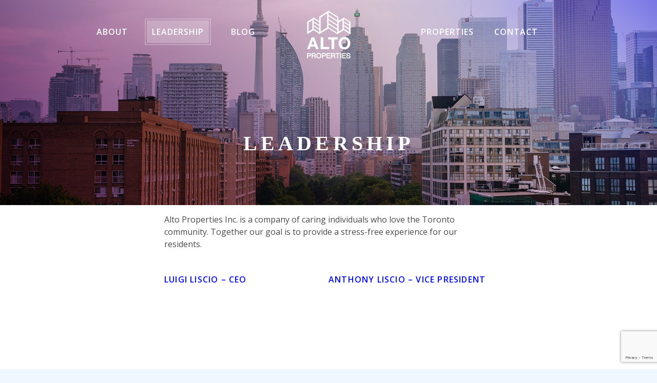

--- FILE ---
content_type: text/html; charset=UTF-8
request_url: https://altoproperties.ca/leadership/
body_size: 7095
content:
<!doctype html>
<html lang="en">
<head>
	<meta charset="UTF-8">
	<meta name="viewport" content="width=device-width, initial-scale=1">
	<link rel="profile" href="https://gmpg.org/xfn/11">
	<link href="https://fonts.googleapis.com/css?family=Open+Sans:400,600,700i|Oswald:400,700" rel="stylesheet">
	<link href="https://altoproperties.ca/wp-content/themes/alto_properties/css/font-awesome.min.css" rel="stylesheet" >
	<link href="https://altoproperties.ca/wp-content/themes/alto_properties/css/animate.css" rel="stylesheet">

	<script src="https://ajax.googleapis.com/ajax/libs/jquery/3.3.1/jquery.min.js"></script>
	<script src="https://altoproperties.ca/wp-content/themes/alto_properties/js/jquery.waypoints.min.js"></script>

	<script>
	$(document).on("scroll", function(){
		if
			($(document).scrollTop() > 100){
			$("#masthead").addClass("stick");
		}
		else
		{
			$("#masthead").removeClass("stick");
		}
	});
</script>
	<meta name='robots' content='index, follow, max-image-preview:large, max-snippet:-1, max-video-preview:-1' />
	<style>img:is([sizes="auto" i], [sizes^="auto," i]) { contain-intrinsic-size: 3000px 1500px }</style>
	
	<!-- This site is optimized with the Yoast SEO plugin v25.2 - https://yoast.com/wordpress/plugins/seo/ -->
	<title>Leadership - Alto Properties</title>
	<link rel="canonical" href="https://altoproperties.ca/leadership/" />
	<meta property="og:locale" content="en_US" />
	<meta property="og:type" content="article" />
	<meta property="og:title" content="Leadership - Alto Properties" />
	<meta property="og:description" content="Alto Properties Inc. is a company of caring individuals who love the Toronto community. Together our goal is to provide a stress-free experience for our residents. Luigi Liscio &#8211; CEO Anthony Liscio &#8211; Vice President &nbsp;" />
	<meta property="og:url" content="https://altoproperties.ca/leadership/" />
	<meta property="og:site_name" content="ALTO Properties" />
	<meta property="article:modified_time" content="2020-11-18T09:12:21+00:00" />
	<meta name="twitter:card" content="summary_large_image" />
	<script type="application/ld+json" class="yoast-schema-graph">{"@context":"https://schema.org","@graph":[{"@type":"WebPage","@id":"https://altoproperties.ca/leadership/","url":"https://altoproperties.ca/leadership/","name":"Leadership - Alto Properties","isPartOf":{"@id":"https://altoproperties.ca/#website"},"datePublished":"2020-11-18T08:13:12+00:00","dateModified":"2020-11-18T09:12:21+00:00","inLanguage":"en","potentialAction":[{"@type":"ReadAction","target":["https://altoproperties.ca/leadership/"]}]},{"@type":"WebSite","@id":"https://altoproperties.ca/#website","url":"https://altoproperties.ca/","name":"ALTO Properties","description":" | Toronto Apartment Rentals","potentialAction":[{"@type":"SearchAction","target":{"@type":"EntryPoint","urlTemplate":"https://altoproperties.ca/?s={search_term_string}"},"query-input":{"@type":"PropertyValueSpecification","valueRequired":true,"valueName":"search_term_string"}}],"inLanguage":"en"}]}</script>
	<!-- / Yoast SEO plugin. -->


<link rel="alternate" type="application/rss+xml" title="ALTO Properties &raquo; Feed" href="https://altoproperties.ca/feed/" />
<link rel="alternate" type="application/rss+xml" title="ALTO Properties &raquo; Comments Feed" href="https://altoproperties.ca/comments/feed/" />
<script type="text/javascript">
/* <![CDATA[ */
window._wpemojiSettings = {"baseUrl":"https:\/\/s.w.org\/images\/core\/emoji\/16.0.1\/72x72\/","ext":".png","svgUrl":"https:\/\/s.w.org\/images\/core\/emoji\/16.0.1\/svg\/","svgExt":".svg","source":{"concatemoji":"https:\/\/altoproperties.ca\/wp-includes\/js\/wp-emoji-release.min.js?ver=6.8.3"}};
/*! This file is auto-generated */
!function(s,n){var o,i,e;function c(e){try{var t={supportTests:e,timestamp:(new Date).valueOf()};sessionStorage.setItem(o,JSON.stringify(t))}catch(e){}}function p(e,t,n){e.clearRect(0,0,e.canvas.width,e.canvas.height),e.fillText(t,0,0);var t=new Uint32Array(e.getImageData(0,0,e.canvas.width,e.canvas.height).data),a=(e.clearRect(0,0,e.canvas.width,e.canvas.height),e.fillText(n,0,0),new Uint32Array(e.getImageData(0,0,e.canvas.width,e.canvas.height).data));return t.every(function(e,t){return e===a[t]})}function u(e,t){e.clearRect(0,0,e.canvas.width,e.canvas.height),e.fillText(t,0,0);for(var n=e.getImageData(16,16,1,1),a=0;a<n.data.length;a++)if(0!==n.data[a])return!1;return!0}function f(e,t,n,a){switch(t){case"flag":return n(e,"\ud83c\udff3\ufe0f\u200d\u26a7\ufe0f","\ud83c\udff3\ufe0f\u200b\u26a7\ufe0f")?!1:!n(e,"\ud83c\udde8\ud83c\uddf6","\ud83c\udde8\u200b\ud83c\uddf6")&&!n(e,"\ud83c\udff4\udb40\udc67\udb40\udc62\udb40\udc65\udb40\udc6e\udb40\udc67\udb40\udc7f","\ud83c\udff4\u200b\udb40\udc67\u200b\udb40\udc62\u200b\udb40\udc65\u200b\udb40\udc6e\u200b\udb40\udc67\u200b\udb40\udc7f");case"emoji":return!a(e,"\ud83e\udedf")}return!1}function g(e,t,n,a){var r="undefined"!=typeof WorkerGlobalScope&&self instanceof WorkerGlobalScope?new OffscreenCanvas(300,150):s.createElement("canvas"),o=r.getContext("2d",{willReadFrequently:!0}),i=(o.textBaseline="top",o.font="600 32px Arial",{});return e.forEach(function(e){i[e]=t(o,e,n,a)}),i}function t(e){var t=s.createElement("script");t.src=e,t.defer=!0,s.head.appendChild(t)}"undefined"!=typeof Promise&&(o="wpEmojiSettingsSupports",i=["flag","emoji"],n.supports={everything:!0,everythingExceptFlag:!0},e=new Promise(function(e){s.addEventListener("DOMContentLoaded",e,{once:!0})}),new Promise(function(t){var n=function(){try{var e=JSON.parse(sessionStorage.getItem(o));if("object"==typeof e&&"number"==typeof e.timestamp&&(new Date).valueOf()<e.timestamp+604800&&"object"==typeof e.supportTests)return e.supportTests}catch(e){}return null}();if(!n){if("undefined"!=typeof Worker&&"undefined"!=typeof OffscreenCanvas&&"undefined"!=typeof URL&&URL.createObjectURL&&"undefined"!=typeof Blob)try{var e="postMessage("+g.toString()+"("+[JSON.stringify(i),f.toString(),p.toString(),u.toString()].join(",")+"));",a=new Blob([e],{type:"text/javascript"}),r=new Worker(URL.createObjectURL(a),{name:"wpTestEmojiSupports"});return void(r.onmessage=function(e){c(n=e.data),r.terminate(),t(n)})}catch(e){}c(n=g(i,f,p,u))}t(n)}).then(function(e){for(var t in e)n.supports[t]=e[t],n.supports.everything=n.supports.everything&&n.supports[t],"flag"!==t&&(n.supports.everythingExceptFlag=n.supports.everythingExceptFlag&&n.supports[t]);n.supports.everythingExceptFlag=n.supports.everythingExceptFlag&&!n.supports.flag,n.DOMReady=!1,n.readyCallback=function(){n.DOMReady=!0}}).then(function(){return e}).then(function(){var e;n.supports.everything||(n.readyCallback(),(e=n.source||{}).concatemoji?t(e.concatemoji):e.wpemoji&&e.twemoji&&(t(e.twemoji),t(e.wpemoji)))}))}((window,document),window._wpemojiSettings);
/* ]]> */
</script>
<style id='wp-emoji-styles-inline-css' type='text/css'>

	img.wp-smiley, img.emoji {
		display: inline !important;
		border: none !important;
		box-shadow: none !important;
		height: 1em !important;
		width: 1em !important;
		margin: 0 0.07em !important;
		vertical-align: -0.1em !important;
		background: none !important;
		padding: 0 !important;
	}
</style>
<link rel='stylesheet' id='wp-block-library-css' href='https://altoproperties.ca/wp-includes/css/dist/block-library/style.min.css?ver=6.8.3' type='text/css' media='all' />
<style id='classic-theme-styles-inline-css' type='text/css'>
/*! This file is auto-generated */
.wp-block-button__link{color:#fff;background-color:#32373c;border-radius:9999px;box-shadow:none;text-decoration:none;padding:calc(.667em + 2px) calc(1.333em + 2px);font-size:1.125em}.wp-block-file__button{background:#32373c;color:#fff;text-decoration:none}
</style>
<style id='global-styles-inline-css' type='text/css'>
:root{--wp--preset--aspect-ratio--square: 1;--wp--preset--aspect-ratio--4-3: 4/3;--wp--preset--aspect-ratio--3-4: 3/4;--wp--preset--aspect-ratio--3-2: 3/2;--wp--preset--aspect-ratio--2-3: 2/3;--wp--preset--aspect-ratio--16-9: 16/9;--wp--preset--aspect-ratio--9-16: 9/16;--wp--preset--color--black: #000000;--wp--preset--color--cyan-bluish-gray: #abb8c3;--wp--preset--color--white: #ffffff;--wp--preset--color--pale-pink: #f78da7;--wp--preset--color--vivid-red: #cf2e2e;--wp--preset--color--luminous-vivid-orange: #ff6900;--wp--preset--color--luminous-vivid-amber: #fcb900;--wp--preset--color--light-green-cyan: #7bdcb5;--wp--preset--color--vivid-green-cyan: #00d084;--wp--preset--color--pale-cyan-blue: #8ed1fc;--wp--preset--color--vivid-cyan-blue: #0693e3;--wp--preset--color--vivid-purple: #9b51e0;--wp--preset--gradient--vivid-cyan-blue-to-vivid-purple: linear-gradient(135deg,rgba(6,147,227,1) 0%,rgb(155,81,224) 100%);--wp--preset--gradient--light-green-cyan-to-vivid-green-cyan: linear-gradient(135deg,rgb(122,220,180) 0%,rgb(0,208,130) 100%);--wp--preset--gradient--luminous-vivid-amber-to-luminous-vivid-orange: linear-gradient(135deg,rgba(252,185,0,1) 0%,rgba(255,105,0,1) 100%);--wp--preset--gradient--luminous-vivid-orange-to-vivid-red: linear-gradient(135deg,rgba(255,105,0,1) 0%,rgb(207,46,46) 100%);--wp--preset--gradient--very-light-gray-to-cyan-bluish-gray: linear-gradient(135deg,rgb(238,238,238) 0%,rgb(169,184,195) 100%);--wp--preset--gradient--cool-to-warm-spectrum: linear-gradient(135deg,rgb(74,234,220) 0%,rgb(151,120,209) 20%,rgb(207,42,186) 40%,rgb(238,44,130) 60%,rgb(251,105,98) 80%,rgb(254,248,76) 100%);--wp--preset--gradient--blush-light-purple: linear-gradient(135deg,rgb(255,206,236) 0%,rgb(152,150,240) 100%);--wp--preset--gradient--blush-bordeaux: linear-gradient(135deg,rgb(254,205,165) 0%,rgb(254,45,45) 50%,rgb(107,0,62) 100%);--wp--preset--gradient--luminous-dusk: linear-gradient(135deg,rgb(255,203,112) 0%,rgb(199,81,192) 50%,rgb(65,88,208) 100%);--wp--preset--gradient--pale-ocean: linear-gradient(135deg,rgb(255,245,203) 0%,rgb(182,227,212) 50%,rgb(51,167,181) 100%);--wp--preset--gradient--electric-grass: linear-gradient(135deg,rgb(202,248,128) 0%,rgb(113,206,126) 100%);--wp--preset--gradient--midnight: linear-gradient(135deg,rgb(2,3,129) 0%,rgb(40,116,252) 100%);--wp--preset--font-size--small: 13px;--wp--preset--font-size--medium: 20px;--wp--preset--font-size--large: 36px;--wp--preset--font-size--x-large: 42px;--wp--preset--spacing--20: 0.44rem;--wp--preset--spacing--30: 0.67rem;--wp--preset--spacing--40: 1rem;--wp--preset--spacing--50: 1.5rem;--wp--preset--spacing--60: 2.25rem;--wp--preset--spacing--70: 3.38rem;--wp--preset--spacing--80: 5.06rem;--wp--preset--shadow--natural: 6px 6px 9px rgba(0, 0, 0, 0.2);--wp--preset--shadow--deep: 12px 12px 50px rgba(0, 0, 0, 0.4);--wp--preset--shadow--sharp: 6px 6px 0px rgba(0, 0, 0, 0.2);--wp--preset--shadow--outlined: 6px 6px 0px -3px rgba(255, 255, 255, 1), 6px 6px rgba(0, 0, 0, 1);--wp--preset--shadow--crisp: 6px 6px 0px rgba(0, 0, 0, 1);}:where(.is-layout-flex){gap: 0.5em;}:where(.is-layout-grid){gap: 0.5em;}body .is-layout-flex{display: flex;}.is-layout-flex{flex-wrap: wrap;align-items: center;}.is-layout-flex > :is(*, div){margin: 0;}body .is-layout-grid{display: grid;}.is-layout-grid > :is(*, div){margin: 0;}:where(.wp-block-columns.is-layout-flex){gap: 2em;}:where(.wp-block-columns.is-layout-grid){gap: 2em;}:where(.wp-block-post-template.is-layout-flex){gap: 1.25em;}:where(.wp-block-post-template.is-layout-grid){gap: 1.25em;}.has-black-color{color: var(--wp--preset--color--black) !important;}.has-cyan-bluish-gray-color{color: var(--wp--preset--color--cyan-bluish-gray) !important;}.has-white-color{color: var(--wp--preset--color--white) !important;}.has-pale-pink-color{color: var(--wp--preset--color--pale-pink) !important;}.has-vivid-red-color{color: var(--wp--preset--color--vivid-red) !important;}.has-luminous-vivid-orange-color{color: var(--wp--preset--color--luminous-vivid-orange) !important;}.has-luminous-vivid-amber-color{color: var(--wp--preset--color--luminous-vivid-amber) !important;}.has-light-green-cyan-color{color: var(--wp--preset--color--light-green-cyan) !important;}.has-vivid-green-cyan-color{color: var(--wp--preset--color--vivid-green-cyan) !important;}.has-pale-cyan-blue-color{color: var(--wp--preset--color--pale-cyan-blue) !important;}.has-vivid-cyan-blue-color{color: var(--wp--preset--color--vivid-cyan-blue) !important;}.has-vivid-purple-color{color: var(--wp--preset--color--vivid-purple) !important;}.has-black-background-color{background-color: var(--wp--preset--color--black) !important;}.has-cyan-bluish-gray-background-color{background-color: var(--wp--preset--color--cyan-bluish-gray) !important;}.has-white-background-color{background-color: var(--wp--preset--color--white) !important;}.has-pale-pink-background-color{background-color: var(--wp--preset--color--pale-pink) !important;}.has-vivid-red-background-color{background-color: var(--wp--preset--color--vivid-red) !important;}.has-luminous-vivid-orange-background-color{background-color: var(--wp--preset--color--luminous-vivid-orange) !important;}.has-luminous-vivid-amber-background-color{background-color: var(--wp--preset--color--luminous-vivid-amber) !important;}.has-light-green-cyan-background-color{background-color: var(--wp--preset--color--light-green-cyan) !important;}.has-vivid-green-cyan-background-color{background-color: var(--wp--preset--color--vivid-green-cyan) !important;}.has-pale-cyan-blue-background-color{background-color: var(--wp--preset--color--pale-cyan-blue) !important;}.has-vivid-cyan-blue-background-color{background-color: var(--wp--preset--color--vivid-cyan-blue) !important;}.has-vivid-purple-background-color{background-color: var(--wp--preset--color--vivid-purple) !important;}.has-black-border-color{border-color: var(--wp--preset--color--black) !important;}.has-cyan-bluish-gray-border-color{border-color: var(--wp--preset--color--cyan-bluish-gray) !important;}.has-white-border-color{border-color: var(--wp--preset--color--white) !important;}.has-pale-pink-border-color{border-color: var(--wp--preset--color--pale-pink) !important;}.has-vivid-red-border-color{border-color: var(--wp--preset--color--vivid-red) !important;}.has-luminous-vivid-orange-border-color{border-color: var(--wp--preset--color--luminous-vivid-orange) !important;}.has-luminous-vivid-amber-border-color{border-color: var(--wp--preset--color--luminous-vivid-amber) !important;}.has-light-green-cyan-border-color{border-color: var(--wp--preset--color--light-green-cyan) !important;}.has-vivid-green-cyan-border-color{border-color: var(--wp--preset--color--vivid-green-cyan) !important;}.has-pale-cyan-blue-border-color{border-color: var(--wp--preset--color--pale-cyan-blue) !important;}.has-vivid-cyan-blue-border-color{border-color: var(--wp--preset--color--vivid-cyan-blue) !important;}.has-vivid-purple-border-color{border-color: var(--wp--preset--color--vivid-purple) !important;}.has-vivid-cyan-blue-to-vivid-purple-gradient-background{background: var(--wp--preset--gradient--vivid-cyan-blue-to-vivid-purple) !important;}.has-light-green-cyan-to-vivid-green-cyan-gradient-background{background: var(--wp--preset--gradient--light-green-cyan-to-vivid-green-cyan) !important;}.has-luminous-vivid-amber-to-luminous-vivid-orange-gradient-background{background: var(--wp--preset--gradient--luminous-vivid-amber-to-luminous-vivid-orange) !important;}.has-luminous-vivid-orange-to-vivid-red-gradient-background{background: var(--wp--preset--gradient--luminous-vivid-orange-to-vivid-red) !important;}.has-very-light-gray-to-cyan-bluish-gray-gradient-background{background: var(--wp--preset--gradient--very-light-gray-to-cyan-bluish-gray) !important;}.has-cool-to-warm-spectrum-gradient-background{background: var(--wp--preset--gradient--cool-to-warm-spectrum) !important;}.has-blush-light-purple-gradient-background{background: var(--wp--preset--gradient--blush-light-purple) !important;}.has-blush-bordeaux-gradient-background{background: var(--wp--preset--gradient--blush-bordeaux) !important;}.has-luminous-dusk-gradient-background{background: var(--wp--preset--gradient--luminous-dusk) !important;}.has-pale-ocean-gradient-background{background: var(--wp--preset--gradient--pale-ocean) !important;}.has-electric-grass-gradient-background{background: var(--wp--preset--gradient--electric-grass) !important;}.has-midnight-gradient-background{background: var(--wp--preset--gradient--midnight) !important;}.has-small-font-size{font-size: var(--wp--preset--font-size--small) !important;}.has-medium-font-size{font-size: var(--wp--preset--font-size--medium) !important;}.has-large-font-size{font-size: var(--wp--preset--font-size--large) !important;}.has-x-large-font-size{font-size: var(--wp--preset--font-size--x-large) !important;}
:where(.wp-block-post-template.is-layout-flex){gap: 1.25em;}:where(.wp-block-post-template.is-layout-grid){gap: 1.25em;}
:where(.wp-block-columns.is-layout-flex){gap: 2em;}:where(.wp-block-columns.is-layout-grid){gap: 2em;}
:root :where(.wp-block-pullquote){font-size: 1.5em;line-height: 1.6;}
</style>
<link rel='stylesheet' id='contact-form-7-css' href='https://altoproperties.ca/wp-content/plugins/contact-form-7/includes/css/styles.css?ver=6.0.6' type='text/css' media='all' />
<link rel='stylesheet' id='alto_properties-style-css' href='https://altoproperties.ca/wp-content/themes/alto_properties/style.css?ver=6.8.3' type='text/css' media='all' />
<link rel="https://api.w.org/" href="https://altoproperties.ca/wp-json/" /><link rel="alternate" title="JSON" type="application/json" href="https://altoproperties.ca/wp-json/wp/v2/pages/149" /><link rel="EditURI" type="application/rsd+xml" title="RSD" href="https://altoproperties.ca/xmlrpc.php?rsd" />
<meta name="generator" content="WordPress 6.8.3" />
<link rel='shortlink' href='https://altoproperties.ca/?p=149' />
<link rel="alternate" title="oEmbed (JSON)" type="application/json+oembed" href="https://altoproperties.ca/wp-json/oembed/1.0/embed?url=https%3A%2F%2Faltoproperties.ca%2Fleadership%2F" />
<link rel="alternate" title="oEmbed (XML)" type="text/xml+oembed" href="https://altoproperties.ca/wp-json/oembed/1.0/embed?url=https%3A%2F%2Faltoproperties.ca%2Fleadership%2F&#038;format=xml" />
<style type="text/css">.recentcomments a{display:inline !important;padding:0 !important;margin:0 !important;}</style>		<style type="text/css" id="wp-custom-css">
			.page-id-6 h1.entry-title.cnt, .page-id-149 h1.entry-title, .page-id-151 h1.entry-title, .page-id-153 h1.entry-title, .page-id-14 h1.entry-title {
    display: none;
}
.home .hero.default {
    display: none;
}
.inc {
    width: 100%;
    text-align: center;
    padding-bottom: 23px;
}
.archive h1.page-title {
   text-align: center;
    padding-top: 20px;
    margin-bottom: 0;
    padding-bottom: 30px;
    margin-top: 0;
}
.archive aside#secondary {
    display: none;
}
.archive div#primary {
    background: #eff8ff;
}
.archive h2.entry-title.cnt {
    margin-top: 0 !important;
    margin-bottom: 0;
}
.archive .flex-item-50.block.mar {
    width: 95%;
}
.archive main#main {
    width: 100%;
    max-width: 1440px;
    margin: 0 auto;
}
.archive article {
    margin-bottom: 0 !important;
    padding-bottom: 40px;
}
.news-post {
    padding: 30px 30px;
}

.blog-sec {
    border-bottom: 1px dotted #ccc;
    padding-bottom: 40px;
}		</style>
			
	<!-- Global site tag (gtag.js) - Google Analytics -->
<script async src="https://www.googletagmanager.com/gtag/js?id=G-6TBR24F2RN"></script>
<script>
  window.dataLayer = window.dataLayer || [];
  function gtag(){dataLayer.push(arguments);}
  gtag('js', new Date());

  gtag('config', 'G-6TBR24F2RN');
</script>
	

	
</head>

<body data-rsssl=1 class="wp-singular page-template-default page page-id-149 page-parent wp-theme-alto_properties" >
<div id="page" class="site">
	<a class="skip-link screen-reader-text" href="#content">Skip to content</a>

		<header id="masthead" class="site-header">
  <div class="wrapper">
    <div class="lilwrapper flex-container">
      <div class="flex-items flex-item-40">
        <div class="menu-toggle">
          <h2><a href="#my-menu"><i class="side fa fa-bars" aria-hidden="true"></i></a></h2>
        </div>
        <nav id="site-navigation" class="main-navigation">
          <div class="menu-main-menu-container"><ul id="primary-menu" class="menu"><li id="menu-item-112" class="menu-item menu-item-type-post_type menu-item-object-page menu-item-112"><a href="https://altoproperties.ca/about/">About</a></li>
<li id="menu-item-169" class="menu-item menu-item-type-post_type menu-item-object-page current-menu-item page_item page-item-149 current_page_item menu-item-169"><a href="https://altoproperties.ca/leadership/" aria-current="page">Leadership</a></li>
<li id="menu-item-209" class="menu-item menu-item-type-post_type menu-item-object-page menu-item-209"><a href="https://altoproperties.ca/blog/">Blog</a></li>
</ul></div>        </nav><!-- #site-navigation -->
      </div>
      <div class="flex-items flex-item-20">
        <div class="site-branding">
          <h1 class="site-title"><a href="https://altoproperties.ca/" rel="home">ALTO Properties</a></h1>
        </div><!-- .site-branding -->
      </div>
      <div class="flex-items flex-item-40">
        <nav id="site-navigation" class="main-navigation">
          <div class="menu-secondary-menu-container"><ul id="secondary-menu" class="menu"><li id="menu-item-115" class="menu-item menu-item-type-post_type menu-item-object-page menu-item-115"><a href="https://altoproperties.ca/properties/">Properties</a></li>
<li id="menu-item-114" class="menu-item menu-item-type-post_type menu-item-object-page menu-item-114"><a href="https://altoproperties.ca/contact/">Contact</a></li>
</ul></div>        </nav><!-- #site-navigation -->
      </div>
    </div> <!--wrapper end-->
  </div>
</header><!--masthead end-->


<div id="content" class="site-content">
  <div class="wrapper">
    <div class="hero default">
      <h2 class="cnt">Leadership</h2>
    </div>
		</div>

	<div id="primary" class="content-area">
		<main id="main" class="site-main wrapper">

			
<article id="post-149" class="post-149 page type-page status-publish hentry">
	<header class="entry-header cnt">
		<h1 class="entry-title">Leadership</h1>	</header><!-- .entry-header -->

	<div class="entry-content flex-container">
		<div class="flex-item-50 block mar">
			
<p>Alto Properties Inc. is a company of caring individuals who love the Toronto community. Together our goal is to provide a stress-free experience for our residents.</p>



<div class="wp-block-columns is-layout-flex wp-container-core-columns-is-layout-9d6595d7 wp-block-columns-is-layout-flex">
<div class="wp-block-column is-layout-flow wp-block-column-is-layout-flow">
<h4 class="wp-block-heading"><strong><a href="https://altoproperties.ca/leadership/luigi-liscio/" data-type="page" data-id="153">Luigi Liscio &#8211; CEO</a></strong></h4>
</div>



<div class="wp-block-column is-layout-flow wp-block-column-is-layout-flow">
<h4 class="wp-block-heading"><strong><a href="https://altoproperties.ca/leadership/anthony-liscio/" data-type="page" data-id="151">Anthony Liscio &#8211; <strong>Vice President</strong></a></strong></h4>
</div>
</div>



<p>&nbsp;</p>
		</div>
	</div><!-- .entry-content -->

	</article><!-- #post-149 -->
		</main><!-- #main -->
	</div><!-- #primary -->


	</div> <!-- #content -->

	<footer id="colophon" class="site-footer ">
		<div class="site-info wrapper bluebg">
			<div class="flex-container">
				<div class="flex-item cnt abt">
					<div class="flex-item-inner">
						<h4>About</h4>
						<p>Alto Properties Inc. is a Toronto based multi-unit residential real estate company that strives everyday to create a unique living experience whereby our residents are truly able to call one of our suites home.</p>
					</div>
				</div>
				<!-- <div class="flex-item cnt">
					<div class="flex-item-inner cnt">
					<!--	<h4>Contact</h4>
						<p>OFFICE </br>859 Kennedy Rd, </br> Scarborough, ON M1K 2E3 </br>Phone +1 (416) 752-3030 </br><a href="mailto:info@altoproperties.ca">info@altoproperties.ca</a></p>
						<!-- <img src="https://altoproperties.ca/wp-content/themes/alto_properties/img/logo_footer.png"/> -->
					<!--	<object data="https://altoproperties.ca/wp-content/themes/alto_properties/img/logo.svg" type="image/svg+xml">
					  	<img src="https://altoproperties.ca/wp-content/themes/alto_properties/img/logo.png" />
						</object> 
					</div>
				</div>
				<div class="flex-item cnt">
					<div class="flex-item-inner">
						<h4>The Journal</h4>

						<ul> 
							 
						</ul>

					</div>
				</div> -->
			</div>
			<p class="cnt">Copyright &copy; 2026 · Alto Properties Inc.</p>
		</div><!-- .site-info -->
	</footer><!-- #colophon -->
</div><!-- #page -->

<script type="speculationrules">
{"prefetch":[{"source":"document","where":{"and":[{"href_matches":"\/*"},{"not":{"href_matches":["\/wp-*.php","\/wp-admin\/*","\/wp-content\/uploads\/*","\/wp-content\/*","\/wp-content\/plugins\/*","\/wp-content\/themes\/alto_properties\/*","\/*\\?(.+)"]}},{"not":{"selector_matches":"a[rel~=\"nofollow\"]"}},{"not":{"selector_matches":".no-prefetch, .no-prefetch a"}}]},"eagerness":"conservative"}]}
</script>
<style id='core-block-supports-inline-css' type='text/css'>
.wp-container-core-columns-is-layout-9d6595d7{flex-wrap:nowrap;}
</style>
<script type="text/javascript" src="https://altoproperties.ca/wp-includes/js/dist/hooks.min.js?ver=4d63a3d491d11ffd8ac6" id="wp-hooks-js"></script>
<script type="text/javascript" src="https://altoproperties.ca/wp-includes/js/dist/i18n.min.js?ver=5e580eb46a90c2b997e6" id="wp-i18n-js"></script>
<script type="text/javascript" id="wp-i18n-js-after">
/* <![CDATA[ */
wp.i18n.setLocaleData( { 'text direction\u0004ltr': [ 'ltr' ] } );
/* ]]> */
</script>
<script type="text/javascript" src="https://altoproperties.ca/wp-content/plugins/contact-form-7/includes/swv/js/index.js?ver=6.0.6" id="swv-js"></script>
<script type="text/javascript" id="contact-form-7-js-before">
/* <![CDATA[ */
var wpcf7 = {
    "api": {
        "root": "https:\/\/altoproperties.ca\/wp-json\/",
        "namespace": "contact-form-7\/v1"
    },
    "cached": 1
};
/* ]]> */
</script>
<script type="text/javascript" src="https://altoproperties.ca/wp-content/plugins/contact-form-7/includes/js/index.js?ver=6.0.6" id="contact-form-7-js"></script>
<script type="text/javascript" src="https://altoproperties.ca/wp-content/themes/alto_properties/js/navigation.js?ver=20151215" id="alto_properties-navigation-js"></script>
<script type="text/javascript" src="https://altoproperties.ca/wp-content/themes/alto_properties/js/skip-link-focus-fix.js?ver=20151215" id="alto_properties-skip-link-focus-fix-js"></script>
<script type="text/javascript" src="https://www.google.com/recaptcha/api.js?render=6Ldyw8AUAAAAAMCiuethVVtcHNI0wwjCVcoUx2ch&amp;ver=3.0" id="google-recaptcha-js"></script>
<script type="text/javascript" src="https://altoproperties.ca/wp-includes/js/dist/vendor/wp-polyfill.min.js?ver=3.15.0" id="wp-polyfill-js"></script>
<script type="text/javascript" id="wpcf7-recaptcha-js-before">
/* <![CDATA[ */
var wpcf7_recaptcha = {
    "sitekey": "6Ldyw8AUAAAAAMCiuethVVtcHNI0wwjCVcoUx2ch",
    "actions": {
        "homepage": "homepage",
        "contactform": "contactform"
    }
};
/* ]]> */
</script>
<script type="text/javascript" src="https://altoproperties.ca/wp-content/plugins/contact-form-7/modules/recaptcha/index.js?ver=6.0.6" id="wpcf7-recaptcha-js"></script>

</body>
</html>


--- FILE ---
content_type: text/html; charset=utf-8
request_url: https://www.google.com/recaptcha/api2/anchor?ar=1&k=6Ldyw8AUAAAAAMCiuethVVtcHNI0wwjCVcoUx2ch&co=aHR0cHM6Ly9hbHRvcHJvcGVydGllcy5jYTo0NDM.&hl=en&v=9TiwnJFHeuIw_s0wSd3fiKfN&size=invisible&anchor-ms=20000&execute-ms=30000&cb=kpwgna5rtfwk
body_size: 48081
content:
<!DOCTYPE HTML><html dir="ltr" lang="en"><head><meta http-equiv="Content-Type" content="text/html; charset=UTF-8">
<meta http-equiv="X-UA-Compatible" content="IE=edge">
<title>reCAPTCHA</title>
<style type="text/css">
/* cyrillic-ext */
@font-face {
  font-family: 'Roboto';
  font-style: normal;
  font-weight: 400;
  font-stretch: 100%;
  src: url(//fonts.gstatic.com/s/roboto/v48/KFO7CnqEu92Fr1ME7kSn66aGLdTylUAMa3GUBHMdazTgWw.woff2) format('woff2');
  unicode-range: U+0460-052F, U+1C80-1C8A, U+20B4, U+2DE0-2DFF, U+A640-A69F, U+FE2E-FE2F;
}
/* cyrillic */
@font-face {
  font-family: 'Roboto';
  font-style: normal;
  font-weight: 400;
  font-stretch: 100%;
  src: url(//fonts.gstatic.com/s/roboto/v48/KFO7CnqEu92Fr1ME7kSn66aGLdTylUAMa3iUBHMdazTgWw.woff2) format('woff2');
  unicode-range: U+0301, U+0400-045F, U+0490-0491, U+04B0-04B1, U+2116;
}
/* greek-ext */
@font-face {
  font-family: 'Roboto';
  font-style: normal;
  font-weight: 400;
  font-stretch: 100%;
  src: url(//fonts.gstatic.com/s/roboto/v48/KFO7CnqEu92Fr1ME7kSn66aGLdTylUAMa3CUBHMdazTgWw.woff2) format('woff2');
  unicode-range: U+1F00-1FFF;
}
/* greek */
@font-face {
  font-family: 'Roboto';
  font-style: normal;
  font-weight: 400;
  font-stretch: 100%;
  src: url(//fonts.gstatic.com/s/roboto/v48/KFO7CnqEu92Fr1ME7kSn66aGLdTylUAMa3-UBHMdazTgWw.woff2) format('woff2');
  unicode-range: U+0370-0377, U+037A-037F, U+0384-038A, U+038C, U+038E-03A1, U+03A3-03FF;
}
/* math */
@font-face {
  font-family: 'Roboto';
  font-style: normal;
  font-weight: 400;
  font-stretch: 100%;
  src: url(//fonts.gstatic.com/s/roboto/v48/KFO7CnqEu92Fr1ME7kSn66aGLdTylUAMawCUBHMdazTgWw.woff2) format('woff2');
  unicode-range: U+0302-0303, U+0305, U+0307-0308, U+0310, U+0312, U+0315, U+031A, U+0326-0327, U+032C, U+032F-0330, U+0332-0333, U+0338, U+033A, U+0346, U+034D, U+0391-03A1, U+03A3-03A9, U+03B1-03C9, U+03D1, U+03D5-03D6, U+03F0-03F1, U+03F4-03F5, U+2016-2017, U+2034-2038, U+203C, U+2040, U+2043, U+2047, U+2050, U+2057, U+205F, U+2070-2071, U+2074-208E, U+2090-209C, U+20D0-20DC, U+20E1, U+20E5-20EF, U+2100-2112, U+2114-2115, U+2117-2121, U+2123-214F, U+2190, U+2192, U+2194-21AE, U+21B0-21E5, U+21F1-21F2, U+21F4-2211, U+2213-2214, U+2216-22FF, U+2308-230B, U+2310, U+2319, U+231C-2321, U+2336-237A, U+237C, U+2395, U+239B-23B7, U+23D0, U+23DC-23E1, U+2474-2475, U+25AF, U+25B3, U+25B7, U+25BD, U+25C1, U+25CA, U+25CC, U+25FB, U+266D-266F, U+27C0-27FF, U+2900-2AFF, U+2B0E-2B11, U+2B30-2B4C, U+2BFE, U+3030, U+FF5B, U+FF5D, U+1D400-1D7FF, U+1EE00-1EEFF;
}
/* symbols */
@font-face {
  font-family: 'Roboto';
  font-style: normal;
  font-weight: 400;
  font-stretch: 100%;
  src: url(//fonts.gstatic.com/s/roboto/v48/KFO7CnqEu92Fr1ME7kSn66aGLdTylUAMaxKUBHMdazTgWw.woff2) format('woff2');
  unicode-range: U+0001-000C, U+000E-001F, U+007F-009F, U+20DD-20E0, U+20E2-20E4, U+2150-218F, U+2190, U+2192, U+2194-2199, U+21AF, U+21E6-21F0, U+21F3, U+2218-2219, U+2299, U+22C4-22C6, U+2300-243F, U+2440-244A, U+2460-24FF, U+25A0-27BF, U+2800-28FF, U+2921-2922, U+2981, U+29BF, U+29EB, U+2B00-2BFF, U+4DC0-4DFF, U+FFF9-FFFB, U+10140-1018E, U+10190-1019C, U+101A0, U+101D0-101FD, U+102E0-102FB, U+10E60-10E7E, U+1D2C0-1D2D3, U+1D2E0-1D37F, U+1F000-1F0FF, U+1F100-1F1AD, U+1F1E6-1F1FF, U+1F30D-1F30F, U+1F315, U+1F31C, U+1F31E, U+1F320-1F32C, U+1F336, U+1F378, U+1F37D, U+1F382, U+1F393-1F39F, U+1F3A7-1F3A8, U+1F3AC-1F3AF, U+1F3C2, U+1F3C4-1F3C6, U+1F3CA-1F3CE, U+1F3D4-1F3E0, U+1F3ED, U+1F3F1-1F3F3, U+1F3F5-1F3F7, U+1F408, U+1F415, U+1F41F, U+1F426, U+1F43F, U+1F441-1F442, U+1F444, U+1F446-1F449, U+1F44C-1F44E, U+1F453, U+1F46A, U+1F47D, U+1F4A3, U+1F4B0, U+1F4B3, U+1F4B9, U+1F4BB, U+1F4BF, U+1F4C8-1F4CB, U+1F4D6, U+1F4DA, U+1F4DF, U+1F4E3-1F4E6, U+1F4EA-1F4ED, U+1F4F7, U+1F4F9-1F4FB, U+1F4FD-1F4FE, U+1F503, U+1F507-1F50B, U+1F50D, U+1F512-1F513, U+1F53E-1F54A, U+1F54F-1F5FA, U+1F610, U+1F650-1F67F, U+1F687, U+1F68D, U+1F691, U+1F694, U+1F698, U+1F6AD, U+1F6B2, U+1F6B9-1F6BA, U+1F6BC, U+1F6C6-1F6CF, U+1F6D3-1F6D7, U+1F6E0-1F6EA, U+1F6F0-1F6F3, U+1F6F7-1F6FC, U+1F700-1F7FF, U+1F800-1F80B, U+1F810-1F847, U+1F850-1F859, U+1F860-1F887, U+1F890-1F8AD, U+1F8B0-1F8BB, U+1F8C0-1F8C1, U+1F900-1F90B, U+1F93B, U+1F946, U+1F984, U+1F996, U+1F9E9, U+1FA00-1FA6F, U+1FA70-1FA7C, U+1FA80-1FA89, U+1FA8F-1FAC6, U+1FACE-1FADC, U+1FADF-1FAE9, U+1FAF0-1FAF8, U+1FB00-1FBFF;
}
/* vietnamese */
@font-face {
  font-family: 'Roboto';
  font-style: normal;
  font-weight: 400;
  font-stretch: 100%;
  src: url(//fonts.gstatic.com/s/roboto/v48/KFO7CnqEu92Fr1ME7kSn66aGLdTylUAMa3OUBHMdazTgWw.woff2) format('woff2');
  unicode-range: U+0102-0103, U+0110-0111, U+0128-0129, U+0168-0169, U+01A0-01A1, U+01AF-01B0, U+0300-0301, U+0303-0304, U+0308-0309, U+0323, U+0329, U+1EA0-1EF9, U+20AB;
}
/* latin-ext */
@font-face {
  font-family: 'Roboto';
  font-style: normal;
  font-weight: 400;
  font-stretch: 100%;
  src: url(//fonts.gstatic.com/s/roboto/v48/KFO7CnqEu92Fr1ME7kSn66aGLdTylUAMa3KUBHMdazTgWw.woff2) format('woff2');
  unicode-range: U+0100-02BA, U+02BD-02C5, U+02C7-02CC, U+02CE-02D7, U+02DD-02FF, U+0304, U+0308, U+0329, U+1D00-1DBF, U+1E00-1E9F, U+1EF2-1EFF, U+2020, U+20A0-20AB, U+20AD-20C0, U+2113, U+2C60-2C7F, U+A720-A7FF;
}
/* latin */
@font-face {
  font-family: 'Roboto';
  font-style: normal;
  font-weight: 400;
  font-stretch: 100%;
  src: url(//fonts.gstatic.com/s/roboto/v48/KFO7CnqEu92Fr1ME7kSn66aGLdTylUAMa3yUBHMdazQ.woff2) format('woff2');
  unicode-range: U+0000-00FF, U+0131, U+0152-0153, U+02BB-02BC, U+02C6, U+02DA, U+02DC, U+0304, U+0308, U+0329, U+2000-206F, U+20AC, U+2122, U+2191, U+2193, U+2212, U+2215, U+FEFF, U+FFFD;
}
/* cyrillic-ext */
@font-face {
  font-family: 'Roboto';
  font-style: normal;
  font-weight: 500;
  font-stretch: 100%;
  src: url(//fonts.gstatic.com/s/roboto/v48/KFO7CnqEu92Fr1ME7kSn66aGLdTylUAMa3GUBHMdazTgWw.woff2) format('woff2');
  unicode-range: U+0460-052F, U+1C80-1C8A, U+20B4, U+2DE0-2DFF, U+A640-A69F, U+FE2E-FE2F;
}
/* cyrillic */
@font-face {
  font-family: 'Roboto';
  font-style: normal;
  font-weight: 500;
  font-stretch: 100%;
  src: url(//fonts.gstatic.com/s/roboto/v48/KFO7CnqEu92Fr1ME7kSn66aGLdTylUAMa3iUBHMdazTgWw.woff2) format('woff2');
  unicode-range: U+0301, U+0400-045F, U+0490-0491, U+04B0-04B1, U+2116;
}
/* greek-ext */
@font-face {
  font-family: 'Roboto';
  font-style: normal;
  font-weight: 500;
  font-stretch: 100%;
  src: url(//fonts.gstatic.com/s/roboto/v48/KFO7CnqEu92Fr1ME7kSn66aGLdTylUAMa3CUBHMdazTgWw.woff2) format('woff2');
  unicode-range: U+1F00-1FFF;
}
/* greek */
@font-face {
  font-family: 'Roboto';
  font-style: normal;
  font-weight: 500;
  font-stretch: 100%;
  src: url(//fonts.gstatic.com/s/roboto/v48/KFO7CnqEu92Fr1ME7kSn66aGLdTylUAMa3-UBHMdazTgWw.woff2) format('woff2');
  unicode-range: U+0370-0377, U+037A-037F, U+0384-038A, U+038C, U+038E-03A1, U+03A3-03FF;
}
/* math */
@font-face {
  font-family: 'Roboto';
  font-style: normal;
  font-weight: 500;
  font-stretch: 100%;
  src: url(//fonts.gstatic.com/s/roboto/v48/KFO7CnqEu92Fr1ME7kSn66aGLdTylUAMawCUBHMdazTgWw.woff2) format('woff2');
  unicode-range: U+0302-0303, U+0305, U+0307-0308, U+0310, U+0312, U+0315, U+031A, U+0326-0327, U+032C, U+032F-0330, U+0332-0333, U+0338, U+033A, U+0346, U+034D, U+0391-03A1, U+03A3-03A9, U+03B1-03C9, U+03D1, U+03D5-03D6, U+03F0-03F1, U+03F4-03F5, U+2016-2017, U+2034-2038, U+203C, U+2040, U+2043, U+2047, U+2050, U+2057, U+205F, U+2070-2071, U+2074-208E, U+2090-209C, U+20D0-20DC, U+20E1, U+20E5-20EF, U+2100-2112, U+2114-2115, U+2117-2121, U+2123-214F, U+2190, U+2192, U+2194-21AE, U+21B0-21E5, U+21F1-21F2, U+21F4-2211, U+2213-2214, U+2216-22FF, U+2308-230B, U+2310, U+2319, U+231C-2321, U+2336-237A, U+237C, U+2395, U+239B-23B7, U+23D0, U+23DC-23E1, U+2474-2475, U+25AF, U+25B3, U+25B7, U+25BD, U+25C1, U+25CA, U+25CC, U+25FB, U+266D-266F, U+27C0-27FF, U+2900-2AFF, U+2B0E-2B11, U+2B30-2B4C, U+2BFE, U+3030, U+FF5B, U+FF5D, U+1D400-1D7FF, U+1EE00-1EEFF;
}
/* symbols */
@font-face {
  font-family: 'Roboto';
  font-style: normal;
  font-weight: 500;
  font-stretch: 100%;
  src: url(//fonts.gstatic.com/s/roboto/v48/KFO7CnqEu92Fr1ME7kSn66aGLdTylUAMaxKUBHMdazTgWw.woff2) format('woff2');
  unicode-range: U+0001-000C, U+000E-001F, U+007F-009F, U+20DD-20E0, U+20E2-20E4, U+2150-218F, U+2190, U+2192, U+2194-2199, U+21AF, U+21E6-21F0, U+21F3, U+2218-2219, U+2299, U+22C4-22C6, U+2300-243F, U+2440-244A, U+2460-24FF, U+25A0-27BF, U+2800-28FF, U+2921-2922, U+2981, U+29BF, U+29EB, U+2B00-2BFF, U+4DC0-4DFF, U+FFF9-FFFB, U+10140-1018E, U+10190-1019C, U+101A0, U+101D0-101FD, U+102E0-102FB, U+10E60-10E7E, U+1D2C0-1D2D3, U+1D2E0-1D37F, U+1F000-1F0FF, U+1F100-1F1AD, U+1F1E6-1F1FF, U+1F30D-1F30F, U+1F315, U+1F31C, U+1F31E, U+1F320-1F32C, U+1F336, U+1F378, U+1F37D, U+1F382, U+1F393-1F39F, U+1F3A7-1F3A8, U+1F3AC-1F3AF, U+1F3C2, U+1F3C4-1F3C6, U+1F3CA-1F3CE, U+1F3D4-1F3E0, U+1F3ED, U+1F3F1-1F3F3, U+1F3F5-1F3F7, U+1F408, U+1F415, U+1F41F, U+1F426, U+1F43F, U+1F441-1F442, U+1F444, U+1F446-1F449, U+1F44C-1F44E, U+1F453, U+1F46A, U+1F47D, U+1F4A3, U+1F4B0, U+1F4B3, U+1F4B9, U+1F4BB, U+1F4BF, U+1F4C8-1F4CB, U+1F4D6, U+1F4DA, U+1F4DF, U+1F4E3-1F4E6, U+1F4EA-1F4ED, U+1F4F7, U+1F4F9-1F4FB, U+1F4FD-1F4FE, U+1F503, U+1F507-1F50B, U+1F50D, U+1F512-1F513, U+1F53E-1F54A, U+1F54F-1F5FA, U+1F610, U+1F650-1F67F, U+1F687, U+1F68D, U+1F691, U+1F694, U+1F698, U+1F6AD, U+1F6B2, U+1F6B9-1F6BA, U+1F6BC, U+1F6C6-1F6CF, U+1F6D3-1F6D7, U+1F6E0-1F6EA, U+1F6F0-1F6F3, U+1F6F7-1F6FC, U+1F700-1F7FF, U+1F800-1F80B, U+1F810-1F847, U+1F850-1F859, U+1F860-1F887, U+1F890-1F8AD, U+1F8B0-1F8BB, U+1F8C0-1F8C1, U+1F900-1F90B, U+1F93B, U+1F946, U+1F984, U+1F996, U+1F9E9, U+1FA00-1FA6F, U+1FA70-1FA7C, U+1FA80-1FA89, U+1FA8F-1FAC6, U+1FACE-1FADC, U+1FADF-1FAE9, U+1FAF0-1FAF8, U+1FB00-1FBFF;
}
/* vietnamese */
@font-face {
  font-family: 'Roboto';
  font-style: normal;
  font-weight: 500;
  font-stretch: 100%;
  src: url(//fonts.gstatic.com/s/roboto/v48/KFO7CnqEu92Fr1ME7kSn66aGLdTylUAMa3OUBHMdazTgWw.woff2) format('woff2');
  unicode-range: U+0102-0103, U+0110-0111, U+0128-0129, U+0168-0169, U+01A0-01A1, U+01AF-01B0, U+0300-0301, U+0303-0304, U+0308-0309, U+0323, U+0329, U+1EA0-1EF9, U+20AB;
}
/* latin-ext */
@font-face {
  font-family: 'Roboto';
  font-style: normal;
  font-weight: 500;
  font-stretch: 100%;
  src: url(//fonts.gstatic.com/s/roboto/v48/KFO7CnqEu92Fr1ME7kSn66aGLdTylUAMa3KUBHMdazTgWw.woff2) format('woff2');
  unicode-range: U+0100-02BA, U+02BD-02C5, U+02C7-02CC, U+02CE-02D7, U+02DD-02FF, U+0304, U+0308, U+0329, U+1D00-1DBF, U+1E00-1E9F, U+1EF2-1EFF, U+2020, U+20A0-20AB, U+20AD-20C0, U+2113, U+2C60-2C7F, U+A720-A7FF;
}
/* latin */
@font-face {
  font-family: 'Roboto';
  font-style: normal;
  font-weight: 500;
  font-stretch: 100%;
  src: url(//fonts.gstatic.com/s/roboto/v48/KFO7CnqEu92Fr1ME7kSn66aGLdTylUAMa3yUBHMdazQ.woff2) format('woff2');
  unicode-range: U+0000-00FF, U+0131, U+0152-0153, U+02BB-02BC, U+02C6, U+02DA, U+02DC, U+0304, U+0308, U+0329, U+2000-206F, U+20AC, U+2122, U+2191, U+2193, U+2212, U+2215, U+FEFF, U+FFFD;
}
/* cyrillic-ext */
@font-face {
  font-family: 'Roboto';
  font-style: normal;
  font-weight: 900;
  font-stretch: 100%;
  src: url(//fonts.gstatic.com/s/roboto/v48/KFO7CnqEu92Fr1ME7kSn66aGLdTylUAMa3GUBHMdazTgWw.woff2) format('woff2');
  unicode-range: U+0460-052F, U+1C80-1C8A, U+20B4, U+2DE0-2DFF, U+A640-A69F, U+FE2E-FE2F;
}
/* cyrillic */
@font-face {
  font-family: 'Roboto';
  font-style: normal;
  font-weight: 900;
  font-stretch: 100%;
  src: url(//fonts.gstatic.com/s/roboto/v48/KFO7CnqEu92Fr1ME7kSn66aGLdTylUAMa3iUBHMdazTgWw.woff2) format('woff2');
  unicode-range: U+0301, U+0400-045F, U+0490-0491, U+04B0-04B1, U+2116;
}
/* greek-ext */
@font-face {
  font-family: 'Roboto';
  font-style: normal;
  font-weight: 900;
  font-stretch: 100%;
  src: url(//fonts.gstatic.com/s/roboto/v48/KFO7CnqEu92Fr1ME7kSn66aGLdTylUAMa3CUBHMdazTgWw.woff2) format('woff2');
  unicode-range: U+1F00-1FFF;
}
/* greek */
@font-face {
  font-family: 'Roboto';
  font-style: normal;
  font-weight: 900;
  font-stretch: 100%;
  src: url(//fonts.gstatic.com/s/roboto/v48/KFO7CnqEu92Fr1ME7kSn66aGLdTylUAMa3-UBHMdazTgWw.woff2) format('woff2');
  unicode-range: U+0370-0377, U+037A-037F, U+0384-038A, U+038C, U+038E-03A1, U+03A3-03FF;
}
/* math */
@font-face {
  font-family: 'Roboto';
  font-style: normal;
  font-weight: 900;
  font-stretch: 100%;
  src: url(//fonts.gstatic.com/s/roboto/v48/KFO7CnqEu92Fr1ME7kSn66aGLdTylUAMawCUBHMdazTgWw.woff2) format('woff2');
  unicode-range: U+0302-0303, U+0305, U+0307-0308, U+0310, U+0312, U+0315, U+031A, U+0326-0327, U+032C, U+032F-0330, U+0332-0333, U+0338, U+033A, U+0346, U+034D, U+0391-03A1, U+03A3-03A9, U+03B1-03C9, U+03D1, U+03D5-03D6, U+03F0-03F1, U+03F4-03F5, U+2016-2017, U+2034-2038, U+203C, U+2040, U+2043, U+2047, U+2050, U+2057, U+205F, U+2070-2071, U+2074-208E, U+2090-209C, U+20D0-20DC, U+20E1, U+20E5-20EF, U+2100-2112, U+2114-2115, U+2117-2121, U+2123-214F, U+2190, U+2192, U+2194-21AE, U+21B0-21E5, U+21F1-21F2, U+21F4-2211, U+2213-2214, U+2216-22FF, U+2308-230B, U+2310, U+2319, U+231C-2321, U+2336-237A, U+237C, U+2395, U+239B-23B7, U+23D0, U+23DC-23E1, U+2474-2475, U+25AF, U+25B3, U+25B7, U+25BD, U+25C1, U+25CA, U+25CC, U+25FB, U+266D-266F, U+27C0-27FF, U+2900-2AFF, U+2B0E-2B11, U+2B30-2B4C, U+2BFE, U+3030, U+FF5B, U+FF5D, U+1D400-1D7FF, U+1EE00-1EEFF;
}
/* symbols */
@font-face {
  font-family: 'Roboto';
  font-style: normal;
  font-weight: 900;
  font-stretch: 100%;
  src: url(//fonts.gstatic.com/s/roboto/v48/KFO7CnqEu92Fr1ME7kSn66aGLdTylUAMaxKUBHMdazTgWw.woff2) format('woff2');
  unicode-range: U+0001-000C, U+000E-001F, U+007F-009F, U+20DD-20E0, U+20E2-20E4, U+2150-218F, U+2190, U+2192, U+2194-2199, U+21AF, U+21E6-21F0, U+21F3, U+2218-2219, U+2299, U+22C4-22C6, U+2300-243F, U+2440-244A, U+2460-24FF, U+25A0-27BF, U+2800-28FF, U+2921-2922, U+2981, U+29BF, U+29EB, U+2B00-2BFF, U+4DC0-4DFF, U+FFF9-FFFB, U+10140-1018E, U+10190-1019C, U+101A0, U+101D0-101FD, U+102E0-102FB, U+10E60-10E7E, U+1D2C0-1D2D3, U+1D2E0-1D37F, U+1F000-1F0FF, U+1F100-1F1AD, U+1F1E6-1F1FF, U+1F30D-1F30F, U+1F315, U+1F31C, U+1F31E, U+1F320-1F32C, U+1F336, U+1F378, U+1F37D, U+1F382, U+1F393-1F39F, U+1F3A7-1F3A8, U+1F3AC-1F3AF, U+1F3C2, U+1F3C4-1F3C6, U+1F3CA-1F3CE, U+1F3D4-1F3E0, U+1F3ED, U+1F3F1-1F3F3, U+1F3F5-1F3F7, U+1F408, U+1F415, U+1F41F, U+1F426, U+1F43F, U+1F441-1F442, U+1F444, U+1F446-1F449, U+1F44C-1F44E, U+1F453, U+1F46A, U+1F47D, U+1F4A3, U+1F4B0, U+1F4B3, U+1F4B9, U+1F4BB, U+1F4BF, U+1F4C8-1F4CB, U+1F4D6, U+1F4DA, U+1F4DF, U+1F4E3-1F4E6, U+1F4EA-1F4ED, U+1F4F7, U+1F4F9-1F4FB, U+1F4FD-1F4FE, U+1F503, U+1F507-1F50B, U+1F50D, U+1F512-1F513, U+1F53E-1F54A, U+1F54F-1F5FA, U+1F610, U+1F650-1F67F, U+1F687, U+1F68D, U+1F691, U+1F694, U+1F698, U+1F6AD, U+1F6B2, U+1F6B9-1F6BA, U+1F6BC, U+1F6C6-1F6CF, U+1F6D3-1F6D7, U+1F6E0-1F6EA, U+1F6F0-1F6F3, U+1F6F7-1F6FC, U+1F700-1F7FF, U+1F800-1F80B, U+1F810-1F847, U+1F850-1F859, U+1F860-1F887, U+1F890-1F8AD, U+1F8B0-1F8BB, U+1F8C0-1F8C1, U+1F900-1F90B, U+1F93B, U+1F946, U+1F984, U+1F996, U+1F9E9, U+1FA00-1FA6F, U+1FA70-1FA7C, U+1FA80-1FA89, U+1FA8F-1FAC6, U+1FACE-1FADC, U+1FADF-1FAE9, U+1FAF0-1FAF8, U+1FB00-1FBFF;
}
/* vietnamese */
@font-face {
  font-family: 'Roboto';
  font-style: normal;
  font-weight: 900;
  font-stretch: 100%;
  src: url(//fonts.gstatic.com/s/roboto/v48/KFO7CnqEu92Fr1ME7kSn66aGLdTylUAMa3OUBHMdazTgWw.woff2) format('woff2');
  unicode-range: U+0102-0103, U+0110-0111, U+0128-0129, U+0168-0169, U+01A0-01A1, U+01AF-01B0, U+0300-0301, U+0303-0304, U+0308-0309, U+0323, U+0329, U+1EA0-1EF9, U+20AB;
}
/* latin-ext */
@font-face {
  font-family: 'Roboto';
  font-style: normal;
  font-weight: 900;
  font-stretch: 100%;
  src: url(//fonts.gstatic.com/s/roboto/v48/KFO7CnqEu92Fr1ME7kSn66aGLdTylUAMa3KUBHMdazTgWw.woff2) format('woff2');
  unicode-range: U+0100-02BA, U+02BD-02C5, U+02C7-02CC, U+02CE-02D7, U+02DD-02FF, U+0304, U+0308, U+0329, U+1D00-1DBF, U+1E00-1E9F, U+1EF2-1EFF, U+2020, U+20A0-20AB, U+20AD-20C0, U+2113, U+2C60-2C7F, U+A720-A7FF;
}
/* latin */
@font-face {
  font-family: 'Roboto';
  font-style: normal;
  font-weight: 900;
  font-stretch: 100%;
  src: url(//fonts.gstatic.com/s/roboto/v48/KFO7CnqEu92Fr1ME7kSn66aGLdTylUAMa3yUBHMdazQ.woff2) format('woff2');
  unicode-range: U+0000-00FF, U+0131, U+0152-0153, U+02BB-02BC, U+02C6, U+02DA, U+02DC, U+0304, U+0308, U+0329, U+2000-206F, U+20AC, U+2122, U+2191, U+2193, U+2212, U+2215, U+FEFF, U+FFFD;
}

</style>
<link rel="stylesheet" type="text/css" href="https://www.gstatic.com/recaptcha/releases/9TiwnJFHeuIw_s0wSd3fiKfN/styles__ltr.css">
<script nonce="GHaNPP_COB74ZlIHAc3VfA" type="text/javascript">window['__recaptcha_api'] = 'https://www.google.com/recaptcha/api2/';</script>
<script type="text/javascript" src="https://www.gstatic.com/recaptcha/releases/9TiwnJFHeuIw_s0wSd3fiKfN/recaptcha__en.js" nonce="GHaNPP_COB74ZlIHAc3VfA">
      
    </script></head>
<body><div id="rc-anchor-alert" class="rc-anchor-alert"></div>
<input type="hidden" id="recaptcha-token" value="[base64]">
<script type="text/javascript" nonce="GHaNPP_COB74ZlIHAc3VfA">
      recaptcha.anchor.Main.init("[\x22ainput\x22,[\x22bgdata\x22,\x22\x22,\[base64]/[base64]/[base64]/[base64]/[base64]/[base64]/[base64]/[base64]/[base64]/[base64]\\u003d\x22,\[base64]\\u003d\x22,\x22RsKDfUbCiipawoJFw7rCh2RWUiRHw7HCg2AswoNlA8OPGsOOBSgtGyBqwoHCjWB3wr7Cq1fCu0/DkcK2XVTCuk9WOsOPw7F+w64SHsOxIksYRsOFV8KYw6x0w5cvNipba8O1w5XCjcOxL8KkAi/CqsKaMcKMwp3DiMOfw4YYw6HDlsO2wqp0Nioxwo/DtsOnTXnDj8O8TcOmwpU0UMOkeVNZXDbDm8K7a8KOwqfCkMO3Sm/CgRvDhWnCpxpiX8OAAsO7wozDj8OLwoVewqpPZnhuPMO+wo0RH8ObSwPCpcK+bkLDmicHVGx0NVzCscKewpQvNRzCicKCXX7Djg/CuMK0w4N1CsO7wq7Ck8K1fsONFX/DmcKMwpMywrnCicKdw6fDkELCkm8Tw5kFwqQXw5XCi8KVwofDocOJQMKfLsO8w710wqTDvsKTwpVOw6zCmTVeMsKUBcOaZW3CncKmH0TCrsO0w4cMw5Jnw4MVDcOTZMKww5kKw5vCtmHDisKnwrbCosO1Gwggw5IAYsKRasKfVsKUdMOqVyfCtxM/wqPDjMOJwoLCpFZoesKTTUgOYsOVw65GwpxmO3DDrxRTw5VPw5PCmsKww6cWA8O9wrHCl8O/FnHCocKvw4sCw5xew40eIMKkw5F9w4N/OynDux7ChcKFw6Utw4sCw53Cj8KYD8KbXw7DksOCFsOSCXrCmsKdHhDDtm5kfRPDtCvDu1k/e8OFGcKdwpnDssK0RsKkwro7w4kQUmEewqEhw5DCtcOBYsKLw5g4wrY9B8K3wqXCjcOVwp0SHcKEw6Rmwp3CjVLCtsO5w6XCm8K/[base64]/DujpXRsKDd8OnPMOqNsKvHADDscOdbktwNz5Ywq9GKg9HKMKzwoxfdjBQw58Yw5TCtRzDpkBswptqfh7Ct8K9wpEbDsO7wq4Vwq7Dom/CvSxwL2PClsK6GMO8BWTDu2fDtjMPw4vCh0RQA8KAwpdqeCzDlsOOwpXDjcOAw4rCkMOqW8O4AsKgX8OHQMOSwrphVMKyew0Wwq/DkETDtsKJS8Ovw4wmdsOxUcO5w7x+w7MkwovCpMKVRC7DrSjCjxAxwqrCilvCu8OVdcOIwpEBcsK4OTh5w54resOcBAQIXUl9wrPCr8Kuw4fDp2AiYsKmwrZDNVrDrRA3YMOffsKHwrtewrV7w5VcwrLDv8K/FMO5dMKVwpDDq2XDrGQ0woPCnMK2D8OlEMKgfsONdMOnFcK2RcOcDgF7CMOMDj1HLEA/[base64]/CtGHCucKzE2cXEmtCwpfDgsOrFMKQwrfCq8KocMKGfMOCYDLCiMOgHUrDrcKUZjFZw4UveDAawp5zwrUvP8Ofwpkgw7jDjMOPwoQ7ElPCoH1FLF3DlXHDn8KPw6nDs8OrPcOhwqfDiEkQw6p7c8K0w79uVVTCkMKmcsK8wp8awoV/dUsmAsKnw6DDj8KJXsKPEsOhw7TCqDYDw4TCh8KXCMK5AhDDsUM1w6jCosKlw7rDqcKKw4laIMODwpMzDsK2CEAwwqHDsAMPQ184OzvDmVLDox5oZw/[base64]/DncKcD1R5cRnCsRtrTMOBSUzDkMKLwoTCvHLCgsOww6DCsMK4wrowQMKXZcK6B8Ofw6DDnGBpwoZ6wpbCtGsfPMKGT8KjfzfCsnk/PcKXwobDhsOqVA9cIl/ChFbCojzCrXw0KcOefMO8R0XCg1bDgQnDp1HDmMOOdcO0wpHCkcOWwoNNFD3DucONCMOYwq/Cs8KdKcKJcwRvYHbDicO7OcOhJH0Iw4pRw5rDhxAMw6vDpsK+wpc+w6wTeFUfOyhPwq9EwpHCgls7b8Kiw5zCmwAxAD/DhgFxAMKifMO/SRfDs8OYwoAiI8KjMA92w4sFw73DtsO4ISPDiWHDk8KtMEI2w5LCpMKtw6zCvcOZwpXCv1s8wpnCuDfCgMOhIVJkaBwMwqHCt8Okw6TClMK0w7cZSVhja00gwo3CtWDDjGzCisOVw7nDocKxbljDkk/[base64]/[base64]/[base64]/w4hKRsKzfcO7AsO1M2lzwqHCiWHDp8KewrzDgsKDT8KJdWsQXGIHcR5/[base64]/[base64]/DvsOtw5RKAMOKw6HCgsKLw4N8wqDChcOdw4PCk1XDgjkBN17Dg1pqcSxAA8OmeMOew5g8wptww7rDrgkIw4EpwonDmCrCocKOwrXDu8OZUcOvw4wNwrk9Mkl/PcOkw4kcw7nCvcOWwrbCqyjDscO7GBcHS8K+IxJZBjM4WUHDnTkIwqTCumkJMsKBE8OPw6bCvlPCo3QnwocpVMK3CSJAwo1+HkDCisKpw4s2wodifEbDl0ELfcKnw4x+CMKCAhHCq8KMwq/DghzDscO6woJqw4Fmc8OnS8K2wpfDs8K7bkHCmsOaw5HDlMOXJiTDtl/[base64]/CtVMaBcKtw5s4SsKMKk4aBU18woZDwp9Uw6/CicKnIMOhwoTDhMOCY0A1DmLCu8Oowoo5wqpuwpfDuRHCvsKjwrNkwrXChy/CpMOCNDhBFznDvsK2WhEwwqrDqiLDgsKfw6YuKnQYwoIBOsK8fMO6w4cIwqcaRMKvw4HCncObRcOuwr9mEgTDnl14MsK4Vx/CgH4FwoLCpkEMw51zDsKKIGzDoz/CrsOrX3TCjH4Ww4lYecKzDsO3WkcoCHjCv2HClMKTRSfCnEPDmj5TBsKkw40+wpDCusK4dQdHL20pGcOMw4zDlMKZwp/[base64]/CpQUUwoHCssKGV8Ohwq8+KFPDh8K7UiREw6jDpCzCojpfwqR0HnxCRHzDrmLCnMO8BQrDicK0wrIPfMKbwpHDmsO7w4TCtsK/wqzCqU3CmFjCpsOpQkDCp8OnUhzDmsO1wpDCrG/DqcKxBD/ClsK0b8OewqjCswjCjCRBw7UJLWjDgcOdSMKhKMO6ZcOsDcO4wpkrBFDCj1TCnsKPB8K7wqvDpQjCszIDw7LCncOJwpPDt8KiPQ/CmsOqw6AiIRjCgMOtC1lwDlPDlcKSUDMzdMOTAMKhacKPw4zDtsONT8OBQ8OKwoAaSg3CiMO7w4/DlsOEwpUJw4LCihV3esOpAR/Dm8OcCiQIwrRvwqsLM8Kdw7o3wqBzwrzChk/DqMO7AsKqwpFow6NGwqHDu3kmw7bDlwDCg8Orw4wqXiVdwrvDi0EHwqFqTMObw7PDsn1nw5rDm8KsGsKoIR7DqjDCt1VewqpVwrobJcOVRGJdwq7CucOLwoLDi8OUworDhsKFCcKpaMK4wpTCnsKzwqbDu8K/BsOawpEVwq5kVMOTw7XCocOcw7zDqsOFw7LDqgphwrzDq3kJJhbCszPCgF4RwrjCqcO8XMOfwpfDo8K9w7sRVxnCgzHCv8OswrPCgjAUwp4OUMO3w7/Co8Kkw5jCvMKWI8OcAMOgw5/Dj8Oxw6LChRvCmHk/w47CggTCq00Bw7fCvhcawrbDuVtMwrDCiH/[base64]/[base64]/[base64]/CrMOaw7BbwpXDtzkICkx+wrnClcObw4DCgH/DpQ/Dk8OCwqlowqDCuA5PwqrCgAbDqcKCw77DtF8Owrguw7N1w4jDsFjDjETDunfDhMKDIz7Dk8KBwq7CrFAlwp8GGcKFwqoNP8KSUsO/[base64]/CsllWwqhcwoLDjxDDo8OpwopeJMKLwoDDrMKIw4/CusKnwphxOwLDmABbb8OWwpjCgMKhw4vDpsK/w7HCl8K3BsOoZ3vCusOcwrI9VwVrDMOeZVTCucKewo3Cg8KuccKmwpDDq2/DjsKowozDn0wmw4vCh8K5DMKONcOGXFtxDMKMcjd0NATDoGl/[base64]/CnGnDgETCisO3w4rCqcKbw4s5w43Dn8OWw6fChg1uEMK+wqnDtcKtw74KZcO6woLCg8O2wrYPNsOVAhrCoWAWwoHCscKCKn/DlnhBw49xfAFddGjCr8OVQjIFw6Rowpk+cR5XeGE0w4PDosKkwpN/woQBF2hFWcKAP1JYN8KjwpHCrcO+SMKyXcOpw5PCpsKJH8OAWMKGw6IIwpIcwq/[base64]/[base64]/DmcKVH3DDu3gnbg8gesOMwrZSwoPDvwXDucKIDMOvL8KwG2ZRwpoaVT42A3R3wpx2w5nDrsKsfMOawpfDgEfDlsOqK8OXw7Bgw4EYwpARcUFobS/DonNGfsKowq1wNCjDhsODZE9gw5FHT8OEMMOEcDEOw6kjC8OYw7nDhcKsb0nDl8OhK3Inw4khXS1FR8KPwrTCnmgjMMKWw5zCr8KAwoLDghbDlsOHw5fCl8KOdsO0wp/DmMO/GMK4wrHDl8ORw5Y2bcOPwpxKw4/CkhEbwqsew6k6wrYTfg/[base64]/[base64]/bTbDm2UWcsKMw6/Cqz9nw5YMwrsMdxbDj8OEdEjDv3hSUcOJw6UAcxfCs33CmsOkw5/Drk7DrcK1w5R4w7/[base64]/wqRoV0rCtC9Wwq9sw7jChMOZccKrw4zCgcK0LzB+w4U6MMO5AxnDg2RnUwnCtcKlTUTDsMKjwqPDvxJFwprCj8OdwqcEw6XCqcOPw7/CmMK9M8KoXkdGbMOGwqYNWVDCvcOiwrHCk1TDoMKEw7DCksOUQxFBOAnCqTXCicKjEhnDjhjDp1XDs8ODw5Z/woJuw4nCuMKxwr7CpsKLYUTDmMKQw5V/KFwuwqMIG8OhLcOPIMObwrxIwrXChMOLw7BJRsKvwpHDuToEwprDg8ONf8KNwqosbcOOYcKUJ8OWPsOIw6bDlEzDrcOmHsOHQDPCmCrDtHR2wqhWw4DDiHLChmzCm8OJU8O/SS/DuMOlBcKtVsOIEwLDg8KswobDkQRTKcKkTcKAw4jDpmDDt8OVwrbDk8KCWsKcwpfCi8OKw7zCqh4lEMKwecO4Ky4raMOzah/DlQPDq8KFRcKWQsKWwr/[base64]/CvXlBe8ObfRxKfcO8AHM/SS/ChMO4w7YPLm3DjWnDmFjDpsO/Q8Ozw48+VsOgw6LDn0/CiSfCuw/CpcK8F0M0wr85w53CinTCjWZYw5Ngdxp8VMOJDMK1w4fDocOHJHDDuMKNV8KAwrEzTcKMw5oqw4DDkhkzG8KpZARDR8Orwq9Aw5PCggLDi1I2GmXDksK/woYpwoPCgn/ClMKrwqFyw7NVIjXCnRtpwpXCjMKcFMKKw4xpw5dPVsOSVVUow6XCswHDhcOZw6g3dl0tXm/Cu37CkgInwrLDpzvCq8ONTXPChcKWTUbCnMKfEXZiw4/DncKMworDj8O6CFMkVsKpw5hMcHUnwrcvAsK/asKiw4xbeMKLAAInfMOXa8KPw73CkMOrw40iSsKeOlPCqMOfIBTCjsKAwrrCskvCicOSCgdyOsOgwqXDqVg2w6vCrMOGSsOJw4FECsKFEm3ChcKOwqDCpjnCtDEdwrsjQn9RwobCpSBpw4dbwqDClMK9w5DCrMOMM2dlwpZVwq4DKcKPYBLCpS/CqF9Yw6rCg8KELMKESVhvwolgwo3CozEXRBMgCypewprCvsOTP8OIwqvDjsKnagV6Ng9ZS03DmSLDqsO7W0/[base64]/DocOAw4vDl09iwojCvR0NQg9dVMOqw50Hw45bw4BhJWjCnUMpwo5GPWPCvRrDok7DrsOHw7jCmilGLcOPwqLDrcKKKHARDlxKwq0eZsOjwqXCrw0hwrh/[base64]/Cp2MOw7RFVsOYw5/Cv8KvwqzCohrCviZuakw+WMKQMcKvXsOTM8Kiw797w5t9wqkTb8Ojw65LKsOiVHV0c8OFwolgw5TCsVA7cTkVw5Zhw6rDtz9uwoLCosO/SC9BGcK6TwjCihLCocOQc8KzLxfDj3PCuMK/ZsKfwpkXwprCjMKABmTCkcOWQHhswq1rWRXDs1XDnAPDnV7CuWpqw68uw6l/w6BYw4Euw7bDkMOwRcKeV8KLwobCg8K5wolwe8OoAwzCjsKnw4/CucKUwo4dOnfCmEPCtcOmBw4Pw5nDncKDEhTDjnbDghxww6fDvsOEXRBJa0ECwoglwrnClzISw7Z6K8OWwpAGw51Mw4/[base64]/DisO5w4DDgcKsw6l/VlEgw4RkD8OCwohNw5FtIsOcNG3DusKFw4vCncOPwq3Do1Zkw6oyZ8OXw57DoSXCt8OWHcOpw6EZw408w7NkwoJCTQ7Dk04lw4AjcMO2wp5/JsK7bcOGMClgw5DDrQTClnzChkrDuTLCiijDvlwyXgzDkU7DsmUBVMOqwqYTwpEzwqw9wpdSw7lHY8O0ACHDiWZTIsKzw5p1UiRFw7VZHMOsw7ZIw4jCk8OCwotaScOpwo8BUcKhwpjDq8OGw4rClDF3wrDCgDgwI8KrJMKjZcKmw4lOwpB/w4ZXZnLCicOvUFTCo8KpClN0w4rDriMZdATClcOPw6gtwoowDSR3e8OXwqbDvTzDmMKZY8KlYMK0PcOPfFzCqsOOw4/DlyN6w7TDjMKEwpvDhARdwrTCg8KMwrtWw65+w6PDvBlAL0TCscOlHMOPw6B/w4/[base64]/CgsOxw7FWGi4pw4JqN8KrwoXCoGHCosKRw6UJwqfCqsK3w5LDowl5wpXDlg5sEcO3OSxSwrzDl8Ojw4XDiBFxIsOHG8Otwp5ZUMOobXxYwpZ/fsO/wooMw68lw4XDtVgzw4XCgsK/w7rCn8KxCnsuIcOXKS/DsFXDug9uwpDCncKXw7XDlBjCl8OmLw/DvMOewr7CpMO2MxLCoF/CiEgiwqXDi8K0M8KJWsOYw7d5wo/DnMOBwookw5/Cr8Kvw5TCnxjDv29ecsOIw54gPnTDk8KKw6/DlsK3wpzDmFXCvMKDw73CvwvDvsK9w67CvMOiw65wDiZoKsOGwqcwwp18CMOKVDI6c8KqBmbDscKZA8Kvw5bCtgvCp0p4Z2lTwp/[base64]/DsMKyPkV2UMK5aj5HwrnDnMO/[base64]/Cr8OQZ8KKw7jCpl5Uwoxmw7EdwrjCksKFw7hccGHDhC7CsiDCmsKUT8KbwqERw7/Di8O/IBnCgUfCmnfCj13DocO8XMOYKcK3fVzCv8KBw6XCicKKdcKMw5bCpsOvd8K7QcKOeMOHwphEDMOFQcOiw4TDjcOGw6YWwqRUwqk/[base64]/CusO3wpTCsXVSwqfCksO9JsOUwpDDucOiw5p5w5fCocKSw64mwqvClsOZwqBBw67CpDEjwrrDisOSw5l3w7hWw65dcMKwYgvDk3DDq8K6wqkaw4nDi8O1VE/CmMKswrPDlmdlNcKiw7ZzwrXCtMKILcKpBR3CnzDCviLDi3s5McKIeRbCusKwwpdiwroic8KBwoDCvDXCo8K6HBjClEIbVcKca8KVZT/CiTXDr2bCnVkzZ8KbwprCsGFeLUpreCZmZDZgw6BtIi/CgEvDl8O6wq7CgT0eMFrDo0QKGFnCrcOjw7YXQsKlR1o3w6FrUiYiw53DrsO8wr/CrikJwqpMcAUBwqx+w4nCpgZwwooRPcKkwoLCosOuw7s5w6gVdMOLwrPDocKEEcOxwozDk0nDnyjCo8OjwpPDoTUiNxJswoPDkWHDicKzEAfChHZSw5DDky3Cjg0qw6B5wp7DgsO+wrpywqbCtwjDoMORwrAyUyc1wrAjOMK6wq/CgWXDqxbCnzDCscK9w4ogwo3Cg8K/[base64]/KsOUXMKBw6nCvcK8wp9owq1Tw4DDnjYtw6kiwp7DiA5tdsOyfcOYw7zDkcO0Vx0+wprDvxhVWwlqFRTDm8OpfsKlZBMQW8OIZ8KGwrLDpcOVw4jDkMKfYG/CmcOgAsOhw7rDuMOaewPDm0Iww67DpMKiaw/CncOEwqrDm1/[base64]/CiTzDqBvDhMOCw7vCmjPCvsO7wpvDv0HDhMOnwq3CssKswqbDu3EHcsOww6Quw5XCtMOYWkHCoMOrcn3DlivChRpowprDiRrDmlzDmsK8NGfCpsK3w59geMKxGyIQIwbDnnMvwr5/Dx/DpWjDoMOuw4ULwrlDw7NBJ8OdwrhBCMK6wq0oUGECw4zDkcOmB8KXazkawpxiXsKwwr94JR1Cw7LDrsOHw7UdZGbCgsOWOcOewoTCmMKOw5rDsz/CqMKLByfDtQ3DmG7Dn2FNJsK0woPCljPCvX8GQRTDgzs5w5HDg8OAIUAZw718wrkNwpXDjsO6w7YBwoEMwqzDqcKrPMOXfsK6PsKRwofCo8Kqw6czW8O+VkV5w4nCp8KubVVwK1FJQ3ZPw5TCikkuPA8EQ3PDrDPDnBXChU4/wqvDrxcfw4rDiwfCkMOaw5wybA15MsKJJWPDn8Oiw5U7QlzDvygTw4PDlcO8SMORNQzDu1EQwqlDwpl9KsKnLcO8w53CvsOzwopyQih6Sn7DgwTDugDDq8OjwoYRfsK6wprDl1I0MVHCr1rDisK2w5XDuT4/w5bCn8KeFMOQLgEMw7bCiH8rwrt3aMOuwq7Cr0vCi8K7wrFlFMO+w6HClh7DhwbDisK0cjMjwrNJNS1ofsKbwpsGNgzCusOCwqYWw4/Dk8KsGx0hwqtiw4HDm8KVaip4UMKOImVmwroNwp7DhlBhPMOaw6JSDWBALltpEGEcw4ERbcOFMcOeTw3DicOUe37DswTCgMKrWsOWAVEgSsOGw7ZoTsOOdQPDvMKLY8OWwoB1woMdWWLDksKGF8OhRF/[base64]/DtMK1dMOcw4zDiCV1GMK6cmsqbMKMwoprRFfDvcKqw71rT3cRwoJOdsKAwqlCZMOswqzDs3lySlkMwpAEwpMXHGYwW8O7T8KcKgvCn8Ovwo/Ct3h7XcKcSmpJwozDqsKhb8KpYMKsw5ppwrTCkEIYw7Y1L13DiEJdw6A1QTnCgMKgUG12fnDCrMOCUAfDnxnCuAQnVwB1w7zDonPDszFVwq3DkkUwwowMwqY+MsOgw4V8PETDpcKlw41AAFF3DcKqw4jDrFxWAn/CkE3DtcO+wowow6fDiwPClsOrVcOww7TCvsOnwrsHw55gw4TCn8OfwrNKw6ZywrjCi8KfDcOiYcOwVA4YdMOhw5vCu8KNLMK4wojCnFTDuMKZUBnDv8OdFntQwrd/f8OKR8OSf8OxOcKTwrzDsCFNwqNpw407wpAQw7/CrcKNwpPDtWTDmGTDrnwURcOkacOUwqtHw57DiyjCo8O/eMOhw60uSBMYw6Q1wp4lTcOqw6MpJScWw5vCnVwwYcOfE2fCqgd4wqAEKSLDjcO0DMOOw5HDhjUawpPCr8OPfwDDvQhWw6AcAMOCf8OxdzBGOsKZw5/[base64]/VcKHX8KMw6TCqx1hHwfDqAA2wp4ow7vDiMOicAxTworDhkdPw67ChcOgMcOLbcObewVqw4DDijTCiELColRYYsKZw6V+eDY6wr9QWSjCohZKdMKQw7HCsh5vw63CmTfCn8Kawo/DhizDjcKfPsKIw73Cri3DgsKKwoHCvVrDrn5Bw405w4Y6YwjCn8Ovwr7DvMOld8ONLjzCksOWVCU0w5kzUxXDi0XCuWoUQ8OoSAfDiWLCkMKbw47CksKjKjUxw6/CrMO+wqBMwr0Dw5HCskvCvsO9w6dPw7NPw5cwwrB2NsKYF2rDnMKhwrTCo8O/[base64]/a8KXCMOKwp5HwpPDlMOCFMKMwoB2GsO4MFDDsmR3wq7CnMKCw4xJw5LDucKFwpggesOETcOIHcO+V8OVGyTDnllvw4ZqwpzClQhPwr/[base64]/wqAgw7vDqsK7TcKAwohOLCcOT8KZwo58CVMjah1lwp3DhsOPIcKtOsOeTAvCiD7CosOHCcKIEWFlw6/DqsOSFMO5wqIfGMKxBWjCnMOuw5zCp2fClnJxwrvCiMKUw58hYV9KO8KLPzXCtQLClnkdwpHDtcOFw73DkSDDvwBxJiNJZsKTwpsyA8Omw7N0w4FVL8Knw4zDkcOLw6pow63CpQQSDk7CocO3w5lUXcK5wqbDicKNw6/CgzE/wpR9VyglW0UNw4BtwqdCw7xjFcKwOsOnw6TCuGZEGsOJw4LDtsO6OFp1w7rCuFHDjHrDvRnDpMKSdRVwJMOQUMOOw4lPw6HCpyzCi8O+w7LClcOQw51RempYLcOwWDrCi8K7Lzkvw5Y8wq/DjcO3w4/CosKdwrXDozR3w4HDo8KkwogHwonCnx1mwrDDjsKTw6Jqw4s4L8KfMMOyw4/DrR1KQy4kwpbDhMKdw4HCtFTDulDDoDTCnVPCvjvDm3wHwr4IeD/CksKFw4zCucKBwpp6Q2nCk8KCw7TDtEZMPMKPw4LCvA5NwoxxC3ANwpgCBHLDh3EVw5oLIHx7wpjCl3gXwq8BPcKidRTDj1bCs8Oqw5/DsMKvdcOuwpUbwpnCk8K6wrZcFcOCw6PCn8KLBcOtcB3Di8KVIxHDsxVpF8OXw4DCgMOJSMKQNMKPwpHCmGHDphTDrT/DuQHChMOAaDQNw5Myw6/Dv8KkHE7DolvDjDpzwrrCjsK7GsKhwrEiwq1VwqzCk8OYbcONFx/CmsK4w63ChAnCgWrCr8KMwo1uB8ObWH4ARsKWD8KDAsKbEk4sPsOuwpkmMEDCkcKaZcK6wow1wq0oNGw5w6wYwo3Dv8KiLMKuwrhPwqzDtcKNwqzCjnYoWcK+wprDhl/DnsOBw7gfwplqwrHCmcORw77CsQh7w4hPw59Ww6LCgEzDnThmAmMfOcK/[base64]/[base64]/QDIZU2YAw5zDkWPCnH5BwoHCgMOrSgkUJiDDkcK+MS8nHMKTLxPCqcKuBSIswr10w7fCkcKZEWnDm2/DqsK6wrvDn8KrEzTCqW3Dg1nCm8OnPlTDsTEnOEvChhgRw5jDlcK1fBPDuCAtwoDCicKow7fDkMKjan0TYAk4WsKxwrlgYcO/HGV9w4wqw4TCkBDDp8OVw7YddGxdw5xiw7Zew6PDoxDCv8O3w7YVwp8Xw5LDr252HmLDuybCmWQmIiEvDMKzwrhhE8O2wrzCn8OuEMOCw7XDlsORFzgPQx/Di8Oqw58yZx/CoxsyPREBFsOMUx/[base64]/CrRbDpcO1FsK5IlfDkMKbXBYvIDwBcXnCgT4oRVAINMOZw4/CvMOEOcKVP8OrLMKLJBQZbCtYw7rCssOGBWhnw7nDrF3CjMOAw5PDk3zCpXo3w7lrwpYZCMKBwpjDuXYJwqzDsE/Ch8KcAsK+w60HNMKfSTRBLMK/w6hEwpfDgh3DusOLw4HDk8K3wrUew6PDmlrCrcKiM8K1wpfClMKSwqPDsU/CnHhPS2PCjzImw4wew6DCnR/DkMKjw5rDgzUbFsKew57DisOuLsOiwqkFw7fDvsOUwqDDgsOcw7TDksOMNEYuVxBcw7p3dsK5JcKIQVcBZAcPw4fDm8OTw6R1wrTDkWwLwpMcw77CtjXCoFJ7wo/CllPCosKmfnFUXxvDosK7fsOjw7cLUMKgw7PCpy/DicO0GMOpEmLDqQkcw4jCo2XCvWUda8OKw7LDkSHDpcKvesK+dytEAcOow6giByLCnBfCvHRwCsObHcO4wo7DhSLDtMOHdAfDrmzCrEUiX8Kvwp/ChhrCpRPCjXLDv03DlmzCm0duHRHDnsK4DsKowrLDhcOFQT5AwpvCi8O/wrs6WxcWK8K+wpxlIsOOw7Rvw5DCo8KnBHNfwrXCp3k9w6jDhH9Awo0Tw4ZCbW7Cs8OIw7nCqMKQVC/CokLCpMKdIsOpwoNvQCvDoWLDukQjFcOkw49aWsKNOSbDhEPDljdfw7JBdCrCl8Knw6kYw7/ClFDDlXtSaQNmB8OzcAI/w4JjGMOJw497wr1XWRUrw5kjw4XDhcOOBcOVw7bDpizDiFp9ZV/DrsKlKTVGw5PDqTjCiMOTwokPUTfDjcOyN1PCh8O7GG0ucsK3acO3w69IXFnDpMOhw5PDkwPChsOOSsKAQsKweMO+XCkOBsKQwqzDvlQtwosVBFXDtR/[base64]/cQs8WsKJw5fCsC5VbMOncsKqTMOoAmHDtBHDt8OjwofCm8KWwq7DvsOZZ8KFwqEPYMKiw7AvwpvCvyIZwqxFw6/DrQLDlScJO8OvEsOGczZtwpEuUMKHDsOFbgZ5LlzDrQ/DolnChVXDn8O6ZcOawr3Dqgtgwq9/QcOMJRDCp8OUwp5nOHBJw5FEw418NsKpwpJJaDLDnDYYw59kwrogCWdsw6jClsOEHXrDqD/Dv8KHUcKHOcKzJSBBeMKPw5zCn8KKw4hub8KGwqpHSCZAeg/CicKjwpBJwpcuGsKqw6I1M2dreTTDgRUswoXCoMOBwoDCtSNbwqNiSBnDisKjel8pwqzCqMKnDS1uMGDDkMO+w7UAw5DDnsKkJ2odwp1kUsOUVsK+WFrDmDVVw5wMw6zCo8KYG8OBSzs5w7nCokVBw7rCosOQwoHCriMJRQrCksKAw5ZmKFxLJcKpPgNvw5pbwpklQ3/Dj8ORIcKkwoddw7BiwpIbw4xmwrk6wrXCjFnClG4jHsOTA0M3acO8OMOgDjzClAESMk8AOAgXCMKzwrRmwopZwpnDosKkfMKtBMOPwpnCt8OHLRfDhsKnwr/Clxh7wq95w5LDq8K+KcKoDcObLjtVwphxc8OFF2hJw7bCqUHDh2JXwqdAOT7DkcOHOGpgJxrDk8OOwoIEMMKLwo7CjcOVw5rCkyAEVmXCo8KswqXDhF0vwpDDk8K3wpkqw7vDk8K+wqDCq8KfRSkpwq/CpF/DnnIgwqfCi8K3wqUsIMK3w4tUZ8Kqw6kYKsOBwrjDtsKfLcOYRsKLw7fDnB7Cv8KCw7QvV8OCDcK0cMOgw6fCp8KXNcOuckzDgiEmw5hxw7HDocK/HcOAGcKnHsO6H20kAhXCkTbCqcKEIRpcw7Yjw7fCkVRaOVfDrQNyWMKYKcO7w7DCucOqwqnCjVfCqmzDqwwtw5/Cl3TDssOUwozCgSfCrsKIw4R9w4d9w4s4w4YMLTvCuBHDmmkdw5LDmAJUPcKfwqAAw4F5E8Kaw6zCi8ORDcK9wq3DswzClTvDgxXDmcK4LTQgwqFpSH8AwqfDjXQHRznCtsKtKsKjYmfDrcOBVcObaMKdVnPDsBXCscOhQXsSfcKUT8K/wqvDl0PDt3ZZwprDucOGcMK7w6DCkkHDocONw6XDjsOEIMOtwonDoD9Ww7ZCIsKww5XDpVh1b1nCmR9Bw5vDmsK6WsONw7/DgMK2NMKew7x9fMO2bMO+EcOpEHAUw4l9w7VOwqVQwr/[base64]/[base64]/w6TDpEzDnsOuwp/DlEtWw4bCpcKiMQQ8wr8xw6cHHB/DoVoLMcOCwr5DwpDDokl1wqZzQsOlCsKDwqnCicK5wp7Ct2YjwqwNwoDCj8OywrzDtGDDhMOgO8Krwr/CgyJnDXYRPCHCmMKtwrdLw4FRwqw1b8K6G8KvwpTDjBDClRohw4pWCU/DvcKJwoxSXRlVGcKxw4geecOvZndPw4YNwp1bDQ/CvsOvw7jDqsOsJxkHw47DocKkw4/DkhDDszfDqVvCs8KQw4VKw7gSw5fDky7CkAonwrkQaA7Ch8OoH0XCusO2AT/CksKTD8KzVg7Cr8Ktw7HCnmcyLMOlw4PCnAI2w6lcwqbDkSw0w4cwTgZ4aMOFwrJcw4MKw6wXEB1zw60yw55sE3suA8OIw63DvE5qw4VMeU0PKFPDicK3wr1yScKAL8OxFcKCPMK0wonCoQwBw6/CjMK9PsKVw4VnKsOTDAF8HhAVwoJJwpRiFsOdcGDDrwonOsOFworCisKowrkOXCbDu8OgFxNgJ8K5w6XCs8Knw57CncO/worDo8O8w4fCsHhWQsKLwrokfRMrw6PDvw7DpcOpw6rDvMO4U8OvwqLCr8KlworCkwVHwogoccOzwox4wrMfw7nDssOkHGvCpHzCpgdowrcYF8O/wrXDo8K1c8O6w4jCtcKdw7IQGwzDi8KawrvCsMOLe1fDhwB7wrLDh3Apw4XCkizCmndXVmJRZsKLFn1sWGTDj2DCssOAwo/Ci8OdABXClkzCpyUySXbCocORw7QFw7BcwrNXwoN6cjvCt3nDiMOYXsOTIMKrRj4kwoHDvksVw4/[base64]/wqNBfMKXwqkTeMOIwp0ldcOiY3nChMKoLzHCusOuaxslDcKYw4dqdwxzBFTCqsOHS2UbKgzCv049w7jCrxd3wqbCmljDq31cw4nCrsOqZRfCu8OLccKIw4BufcO9wqlTwpVYwo3DlsOxwrIEXlDDpMOaAlsbwqnCgFRaGcOeTVjDnVdgQHLDn8K5TXDCq8ODw5xzw7/CpMKOBMK9eC/DsMOxJH9JJXUnc8OyZkUDw5pPL8O1w7bDlE5mczHCqCHDvEwDVsKqwqRaaEkVdBTCisKowq4DK8KuSsOpawdTw6l3wq/DnR7CuMKew7vDs8OAw5nDoxgPwqzCq28Fwp/DicKLccKRw7bCn8K9eFDDi8K5TcKrCMK8w5E7CcK8cGbDgcKsDyDDr8KvwrTDvsO2JsK7wpLDqxrCncOZcMKHwr4nCwXChsOrLsK6w7Vjwp13w7gVN8KWSitYwrh1w6coPcKhw4zDrXgfZsKrcgB/wrXDl8Kewpc7w64Ww4gTworCtsKDccORT8OYwohbw7rCvyPCvMKCCT1tE8OEBcKvDQxMakvCusOoZMO4w6o1McKzwp9Awr4Pwro0ZcOTw7rCjMO3wrUtBcKJbMKsVz/Dq8KYwqDDk8K3wq7CpEFjB8KywoLCtn8Zw4LDocODJ8O7w6TCvMOpZ21vw7jCtz4TwoTCgsK0dlVNSMOhahjDosOQwrvDuS18HsKtIXnDlcK9XkMEfcO2QUsJw6vCu0tQw54pBFbDl8KoworDvsOFw47DlcOIXsOxw7fCj8K8TMO5w7/DjMKcwp3DiUNSF8OEwo/[base64]/ChE11w4LDjS5gXWxZEyzCr8Kkw41fw7zDpsOfw5Yuw5jDoGggw5cSbsK8YsO8RcKTwp7DlsKkEwPDj2kKwp89woI5woMCw6l1LsKFw73DmT59DMK2Wj/DjcKVd1/Ds2E7SlLCtHDDgGTDrMODwptuwoELADPCpWY0wprCh8OFw7k0RsOpeirDqGDDo8Kkw4tDL8Oxw7ktU8OQwpvDocKlw4nCoMKjwpoMw4ovacOSwpITw6DCiTlZBMOcw6/ClThzwrfChsOdBwdZw4BbwrHCucKLw5FMfMOwwpJFw7nDtMKLKMKOO8Oqw54OCwPCpMOyw7JtIwrDsTHCrz5Pw4vCrVNvwr/CtsOFDsKqFxUOwoLDkMKNIHjDocK/KUjDjVfDjQvDqTsuasOSG8KGGsOaw5VWw6wfwqPDosKkwq7CsTLCtcOEwpAsw7rDn3LDiEtlFRcPGyDCvMKIwoIMWsOOwohNwqY0woMfLsKyw5zChsOPQAN2Z8Oowr5ZwoLClX4fbcOJeTzCmcKicsK/XcKGw5RWw61XfcOVMcKXIsOKw53DrsKFw4jCpsOENyjDiMOIwrk5w4nDnwoAwp5QwqrCvhRbwpjDukFXwqLCrsOObAJ5EMKBw4hGDX/DlQjDksOWwrcRwq3CmGDCscKXw6AXJB8Bw4lYw7/ClcOnAcK9wqjDhMOhw7dlw4TCqsOiwpssdsK9wqADw6HCiSMxTlo+w5HCjyU3w5PDkMKKNsOywoMYVMOfb8OGwrxfwrLDkMOOwofDpzjDlSjDgy/DoA/Cp8KBdRnDscOiw7FuZBXDqDzCgUDDoxLDih8vw77CvMKyJHpFw5ICw5rCksOowrcVUMKTa8KhwpkewqdOBcKKwqXCgMKpw65fJ8KochTCnWzDlMODRg/DjzJYXMOMwqcywonCncOSazzDug4lPcKTGcK6DR4Kw7ArPcKIOcOIQcOYwqBxwq1USsOUw5YpJQZuw5JaE8KywopVwrlmw57CtxtND8O0wqs4w6Apwr/CgsO9woTCvcOOTcKCASssw4Z9PcKiwqHCrC/Cq8KvwoLCv8OjPwDDijDDucKtSMOrLlRdCx0Tw4zDpMOpw6JDwqlJw7gOw7JaP0J1Bm8dwpnCvXZeDMK7wrnCgMKaIzrDgcKAfGQMw79iAsOWwoDDj8OQw755GmcNwqAufsK7L2XDgMObwq8Kw4nDnsOBDsK7VsOPX8OcCsKlw5jCoMOgw7vChnDCucKSUcOhwoAMOC/DswrCh8Ocw7rCg8KGwoHCkmrCqsKtwqkDb8OgasKVbCUhw41Twoc+OXpuAMORYmTDimjCvMKqeEjCi2zDnUpYTsODwrPDm8KEw71Jw6Q5w6xcZ8K/eMK8QcKOwp8KScOAw4Q3DFzDhcKAasKbwqDCgsODPMKEIS3CtFh7w4p0CizCjCobBsK4wqPDh03DlClyA8OcdF/[base64]/WMKfwrPDlsKTYMO5w692wpsZw7NoasONw43Cq8KMw4HChMOdw7pzU8OwaW3ClgFCwoQVwr1gFMKbDg1BOSnCmcKaYwwNFkx/wrIIwpHCqCHClElgwqgOacOQRMOPwoZBS8O/KWcawo7CqcKQasK/[base64]/CisOKIgM8w4nCl8KmUgjCrzESw41EZsOQLMKTw5DChmTDv8Kww7vCmMK+wqFCXcOOwpfCrjo3w4LDi8OWfSzChRE0HjrCmVLDr8OOw5czN3zDpjTDtsKTwoZCw53DmlbDrX9ew4rChhnCl8OiG10qPkbCnh/Dt8OowqXCoMKvNCvCsjPDgsK7acK7w4nDgTxEw6QCIMOSZQd+X8ODw5Uswo3CkmMYTsKxGVB8wprDtcKuwqfDucKuwpPCncKiwq4NNMKtw5BRwprCqsOUE28iwoPDgsKNwo/[base64]/DtxlOwoPDvRfCvsOhb8KJw5XClktgw7x7OMOWw68XCxDDoxZMacO+w4jDlMKJw5zDtV9kwrpgFQ3Cv1LCrXLDocOcegYzw7/[base64]/CvsO/w7dDw55jMcOCwqXDrhTClWAPw7sLw6pOwr7Dp0oBAUxawoNVw4vClsKUdGp4eMOnw7AxPGl9w7R4woYGEVdlwozCvAHCtG0Ic8OVYzXCvsOTDHxEYH/Do8OcwoDCgyoXDcO9w4TCpWJgNWrCuBPDj0h4wpppD8OCw7XCgcKvWgQ2w7bDsC3CjiInwpcPw4zDqVUqWkQEw6fCnsOrIcKSLmTDkHLDjMO7woXDtm0YUsKUOi/DlBTCp8Obwp5MfgfCrcKTZTAGISrDiMOzwoFow4jClMOow6TCq8O3wrnDsA\\u003d\\u003d\x22],null,[\x22conf\x22,null,\x226Ldyw8AUAAAAAMCiuethVVtcHNI0wwjCVcoUx2ch\x22,0,null,null,null,0,[21,125,63,73,95,87,41,43,42,83,102,105,109,121],[-3059940,965],0,null,null,null,null,0,null,0,null,700,1,null,0,\[base64]/tzcYADoGZWF6dTZkEg4Iiv2INxgAOgVNZklJNBoZCAMSFR0U8JfjNw7/vqUGGcSdCRmc4owCGQ\\u003d\\u003d\x22,0,0,null,null,1,null,0,1],\x22https://altoproperties.ca:443\x22,null,[3,1,1],null,null,null,1,3600,[\x22https://www.google.com/intl/en/policies/privacy/\x22,\x22https://www.google.com/intl/en/policies/terms/\x22],\x22dZB83u7KsR8xSOF/pDgVt41LvQMQEciGtNInKzKhduw\\u003d\x22,1,0,null,1,1767845454690,0,0,[184,192,39,244],null,[148,32,154],\x22RC-3hORqegf9gkIYg\x22,null,null,null,null,null,\x220dAFcWeA7zu-23bO0lDvYsG29T_oUIAT_lPgiu82Aa7V_IOpwLt2dnoR9xBhItQo8JueyBWh5Clw42fgBt6NTOOtyXF5iRxGQc-g\x22,1767928254572]");
    </script></body></html>

--- FILE ---
content_type: text/css
request_url: https://altoproperties.ca/wp-content/themes/alto_properties/style.css?ver=6.8.3
body_size: 5283
content:
/*!
Theme Name: ALTO_Properties
Theme URI: http://underscores.me/
Author: Andre Morgan
Author URI: http://andremorgan.com
Description: Description
Version: 1.0.0
License: GNU General Public License v2 or later
License URI: LICENSE
Text Domain: alto_properties
Tags: custom-background, custom-logo, custom-menu, featured-images, threaded-comments, translation-ready

This theme, like WordPress, is licensed under the GPL.
Use it to make something cool, have fun, and share what you've learned with others.

ALTO_Properties is based on Underscores https://underscores.me/, (C) 2012-2017 Automattic, Inc.
Underscores is distributed under the terms of the GNU GPL v2 or later.

Normalizing styles have been helped along thanks to the fine work of
Nicolas Gallagher and Jonathan Neal https://necolas.github.io/normalize.css/
*/
/*--------------------------------------------------------------
>>> TABLE OF CONTENTS:
----------------------------------------------------------------
# Normalize
# Typography
# Elements
# Forms
# Navigation
	## Links
	## Menus
# Accessibility
# Alignments
# Clearings
# Widgets
# Content
	## Posts and pages
	## Comments
# Infinite scroll
# Media
	## Captions
	## Galleries
--------------------------------------------------------------*/
/*--------------------------------------------------------------
# Normalize
--------------------------------------------------------------*/
html {
	font-family: 'Open Sans', sans-serif;
	-webkit-text-size-adjust: 100%;
	-ms-text-size-adjust: 100%;
	text-rendering: optimizelegibility;
	-webkit-font-smoothing: antialiased;
	-moz-font-smoothing: antialiased;
	-o-font-smoothing: antialiased;
	font-smoothing: antialiased;
}

body {
	margin: 0;
}

article,
aside,
details,
figcaption,
figure,
footer,
header,
main,
menu,
nav,
section,
summary {
	display: block;
}

audio,
canvas,
progress,
video {
	display: inline-block;
	vertical-align: baseline;
}

audio:not([controls]) {
	display: none;
	height: 0;
}

[hidden],
template {
	display: none;
}

a {
	background-color: transparent;
}

a:active,
a:hover {
	outline: 0;
}

abbr[title] {
	border-bottom: 1px dotted;
}

b,
strong {
	font-weight: bold;
}

dfn {
	font-style: italic;
}

h1 {
	font-size: 2em;
	margin: 0.67em 0;
}

mark {
	background: #ff0;
	color: #000;
}

small {
	font-size: 80%;
}

sub,
sup {
	font-size: 75%;
	line-height: 0;
	position: relative;
	vertical-align: baseline;
}

sup {
	top: -0.5em;
}

sub {
	bottom: -0.25em;
}

img {
	border: 0;
}

svg:not(:root) {
	overflow: hidden;
}

figure {
	margin: 1em 40px;
}

hr {
	box-sizing: content-box;
	height: 0;
}

pre {
	overflow: auto;
}

code,
kbd,
pre,
samp {
	font-family: monospace, monospace;
	font-size: 1em;
}

button,
input,
optgroup,
select,
textarea {
	color: inherit;
	font: inherit;
	margin: 0;
}

button {
	overflow: visible;
}

button,
select {
	text-transform: none;
}

button,
html input[type="button"],
input[type="reset"],
input[type="submit"] {
	-webkit-appearance: button;
	cursor: pointer;
}

button[disabled],
html input[disabled] {
	cursor: default;
}

button::-moz-focus-inner,
input::-moz-focus-inner {
	border: 0;
	padding: 0;
}

input {
	line-height: normal;
}

input[type="checkbox"],
input[type="radio"] {
	box-sizing: border-box;
	padding: 0;
}

input[type="number"]::-webkit-inner-spin-button,
input[type="number"]::-webkit-outer-spin-button {
	height: auto;
}

input[type="search"]::-webkit-search-cancel-button,
input[type="search"]::-webkit-search-decoration {
	-webkit-appearance: none;
}

fieldset {
	border: 1px solid #c0c0c0;
	margin: 0 2px;
	padding: 0.35em 0.625em 0.75em;
}

legend {
	border: 0;
	padding: 0;
}

textarea {
	overflow: auto;
}

optgroup {
	font-weight: bold;
}

table {
	border-collapse: collapse;
	border-spacing: 0;
}

td,
th {
	padding: 0;
}

/*--------------------------------------------------------------
# Typography
--------------------------------------------------------------*/
body,
button,
input,
select,
optgroup,
textarea {
	color: #4A4A4A;
	font-family: 'Open Sans', sans-serif;
	font-size: 16px;
	font-size: 1rem;
	line-height: 1.5;
}

h1, h2, h3, h4, h5, h6 {
	clear: both;
}

p {
	margin-bottom: 1.5em;
}

dfn, cite, em, i {
	font-style: italic;
}

blockquote {
	margin: 0 1.5em;
}

address {
	margin: 0 0 1.5em;
}

pre {
	background: #eee;
	font-family: "Courier 10 Pitch", Courier, monospace;
	font-size: 15px;
	font-size: 0.9375rem;
	line-height: 1.6;
	margin-bottom: 1.6em;
	max-width: 100%;
	overflow: auto;
	padding: 1.6em;
}

code, kbd, tt, var {
	font-family: Monaco, Consolas, "Andale Mono", "DejaVu Sans Mono", monospace;
	font-size: 15px;
	font-size: 0.9375rem;
}

abbr, acronym {
	border-bottom: 1px dotted #666;
	cursor: help;
}

mark, ins {
	background: #fff9c0;
	text-decoration: none;
}

big {
	font-size: 125%;
}

/*--------------------------------------------------------------
# Elements
--------------------------------------------------------------*/
html {
	box-sizing: border-box;
}

*,
*:before,
*:after {
	/* Inherit box-sizing to make it easier to change the property for components that leverage other behavior; see https://css-tricks.com/inheriting-box-sizing-probably-slightly-better-best-practice/ */
	box-sizing: inherit;
}

body {
	/* background: #FBFBFB; */
	background: #EFF8FF;
	/* Fallback for when there is no custom background color defined. */
}

hr {
	background-color: #ccc;
	border: 0;
	height: 1px;
	margin-bottom: 1.5em;
}

ul, ol {
	margin: 0 0 1.5em 3em;
}

ul {
	list-style: disc;
}

ol {
	list-style: decimal;
}

li > ul,
li > ol {
	margin-bottom: 0;
	margin-left: 1.5em;
}

dt {
	font-weight: bold;
}

dd {
	margin: 0 1.5em 1.5em;
}

img {
	height: auto;
	/* Make sure images are scaled correctly. */
	max-width: 100%;
	/* Adhere to container width. */
}

figure {
	margin: 1em 0;
	/* Extra wide images within figure tags don't overflow the content area. */
}

table {
	margin: 0 0 1.5em;
	width: 100%;
}

/*--------------------------------------------------------------
# Forms
--------------------------------------------------------------*/
button,
input[type="button"],
input[type="reset"],
input[type="submit"] {
	border: 1px solid;
	border-color: #ccc #ccc #bbb;
	border-radius: 3px;
	background: #e6e6e6;
	color: rgba(0, 0, 0, 0.8);
	font-size: 12px;
	font-size: 0.75rem;
	line-height: 1;
	padding: .6em 1em .4em;
}

button:hover,
input[type="button"]:hover,
input[type="reset"]:hover,
input[type="submit"]:hover {
	border-color: #ccc #bbb #aaa;
}

button:active, button:focus,
input[type="button"]:active,
input[type="button"]:focus,
input[type="reset"]:active,
input[type="reset"]:focus,
input[type="submit"]:active,
input[type="submit"]:focus {
	border-color: #aaa #bbb #bbb;
}

input[type="text"],
input[type="email"],
input[type="url"],
input[type="password"],
input[type="search"],
input[type="number"],
input[type="tel"],
input[type="range"],
input[type="date"],
input[type="month"],
input[type="week"],
input[type="time"],
input[type="datetime"],
input[type="datetime-local"],
input[type="color"],
textarea {
	color: #666;
	border: 1px solid #ccc;
	border-radius: 3px;
	padding: 3px;
}

input[type="text"]:focus,
input[type="email"]:focus,
input[type="url"]:focus,
input[type="password"]:focus,
input[type="search"]:focus,
input[type="number"]:focus,
input[type="tel"]:focus,
input[type="range"]:focus,
input[type="date"]:focus,
input[type="month"]:focus,
input[type="week"]:focus,
input[type="time"]:focus,
input[type="datetime"]:focus,
input[type="datetime-local"]:focus,
input[type="color"]:focus,
textarea:focus {
	color: #111;
}

select {
	border: 1px solid #ccc;
}

textarea {
	width: 100%;
}

/*--------------------------------------------------------------
# Navigation
--------------------------------------------------------------*/
/*--------------------------------------------------------------
## Links
--------------------------------------------------------------*/
a {
	color: #000AFF;
	text-decoration: none;
}

a:visited {
	/*color: purple;*/
}

a:hover, a:focus, a:active {
	/*color: midnightblue;*/
}

a:focus {
	outline: thin dotted;
}

a:hover, a:active {
	outline: 0;
}

/*--------------------------------------------------------------
## Menus
--------------------------------------------------------------*/
.main-navigation {
	clear: both;
	display: block;
	width: 100%;
	text-align: center;
	display: flex;
	flex-direction: row;
	flex-wrap: nowrap;
	justify-content: space-evenly;
	position: relative;
	top: 40px;
}
.main-navigation a{
	color: #FFF;
	display: block;
	border: 2px solid transparent;
	font-weight: bold;
	text-transform: uppercase;
	letter-spacing: 1px;
	font-size: 16px;
	flex-basis: auto;
	text-align: center;
	margin: auto 0.6rem;
	padding: 0.5em;
	min-width: 6rem;
	-webkit-transition: all 0.5s ease;
	-moz-transition: all 0.5s ease;
	-o-transition: all 0.5s ease;
	-ms-transition: all 0.5s ease;
	transition: all 0.5s ease;
}
.main-navigation a:hover{
	outline: 2px solid #FFF;
	background: #FFF;
	color: #000AFF;
	-moz-transform: scale(1.05);
	-webkit-transform: scale(1.05);
	-ms-transform: scale(1.05);
	transform: scale(1.05);
	outline-offset: 5px;
}
.main-navigation .current_page_item a{
	outline-offset: 2.5px;
	outline: 2px solid rgba(255, 255, 255, 0.25);
	background: rgba(255, 255, 255, 0.25);
}
ul#primary-menu li:first-child.current_page_item a{
	outline-offset: none;
	outline: 0px solid rgba(255, 255, 255, 0.25);
	background: none;
}
.main-navigation ul {
	display: none;
	list-style: none;
	margin: 0;
	padding-left: 0;
}

.main-navigation ul ul {
	box-shadow: 0 3px 3px rgba(0, 0, 0, 0.2);
	float: left;
	position: absolute;
	top: 100%;
	left: -999em;
	z-index: 99999;
}

.main-navigation ul ul ul {
	left: -999em;
	top: 0;
}

.main-navigation ul ul li:hover > ul,
.main-navigation ul ul li.focus > ul {
	left: 100%;
}

.main-navigation ul ul a {
	width: 200px;
}

.main-navigation ul li:hover > ul,
.main-navigation ul li.focus > ul {
	left: auto;
}

.main-navigation li {
	float: left;
	position: relative;
}

.main-navigation a {
	display: block;
	text-decoration: none;
}

/* Small menu. */
.menu-toggle,
.main-navigation.toggled ul {
	display: block;
}

@media screen and (min-width: 37.5em) {
	.menu-toggle {
		display: none;
	}
	.main-navigation ul {
		display: block;
	}
}

.site-main .comment-navigation, .site-main
.posts-navigation, .site-main
.post-navigation {
	margin: 0 0 1.5em;
	overflow: hidden;
}

.comment-navigation .nav-previous,
.posts-navigation .nav-previous,
.post-navigation .nav-previous {
	float: left;
	width: 50%;
}

.comment-navigation .nav-next,
.posts-navigation .nav-next,
.post-navigation .nav-next {
	float: right;
	text-align: right;
	width: 50%;
}

/*--------------------------------------------------------------
# Accessibility
--------------------------------------------------------------*/
/* Text meant only for screen readers. */
.screen-reader-text {
	border: 0;
	clip: rect(1px, 1px, 1px, 1px);
	clip-path: inset(50%);
	height: 1px;
	margin: -1px;
	overflow: hidden;
	padding: 0;
	position: absolute !important;
	width: 1px;
	word-wrap: normal !important; /* Many screen reader and browser combinations announce broken words as they would appear visually. */
}

.screen-reader-text:focus {
	background-color: #f1f1f1;
	border-radius: 3px;
	box-shadow: 0 0 2px 2px rgba(0, 0, 0, 0.6);
	clip: auto !important;
	clip-path: none;
	color: #21759b;
	display: block;
	font-size: 14px;
	font-size: 0.875rem;
	font-weight: bold;
	height: auto;
	left: 5px;
	line-height: normal;
	padding: 15px 23px 14px;
	text-decoration: none;
	top: 5px;
	width: auto;
	z-index: 100000;
	/* Above WP toolbar. */
}

/* Do not show the outline on the skip link target. */
#content[tabindex="-1"]:focus {
	outline: 0;
}

/*--------------------------------------------------------------
# Alignments
--------------------------------------------------------------*/
.alignleft {
	display: inline;
	float: left;
	margin-right: 1.5em;
}

.alignright {
	display: inline;
	float: right;
	margin-left: 1.5em;
}

.aligncenter {
	clear: both;
	display: block;
	margin-left: auto;
	margin-right: auto;
}

/*--------------------------------------------------------------
# Clearings
--------------------------------------------------------------*/
.clear:before,
.clear:after,
.entry-content:before,
.entry-content:after,
.comment-content:before,
.comment-content:after,
.site-header:before,
.site-header:after,
.site-content:before,
.site-content:after,
.site-footer:before,
.site-footer:after {
	content: "";
	display: table;
	table-layout: fixed;
}

.clear:after,
.entry-content:after,
.comment-content:after,
.site-header:after,
.site-content:after,
.site-footer:after {
	clear: both;
}

/*--------------------------------------------------------------
# Widgets
--------------------------------------------------------------*/
.widget {
	margin: 0 0 1.5em;
	/* Make sure select elements fit in widgets. */
}

.widget select {
	max-width: 100%;
}

/*--------------------------------------------------------------
# Content
--------------------------------------------------------------*/
/*--------------------------------------------------------------
## Posts and pages
--------------------------------------------------------------*/
.sticky {
	display: block;
}

.hentry {
	margin: 0 0 1.5em;
}

.updated:not(.published) {
	display: none;
}

.page-content,
.entry-content,
.entry-summary {
	margin: 1.5em 0 0;
}

.page-links {
	clear: both;
	margin: 0 0 1.5em;
}

/*--------------------------------------------------------------
## Comments
--------------------------------------------------------------*/
.comment-content a {
	word-wrap: break-word;
}

.bypostauthor {
	display: block;
}

/*--------------------------------------------------------------
# Infinite scroll
--------------------------------------------------------------*/
/* Globally hidden elements when Infinite Scroll is supported and in use. */
.infinite-scroll .posts-navigation,
.infinite-scroll.neverending .site-footer {
	/* Theme Footer (when set to scrolling) */
	display: none;
}

/* When Infinite Scroll has reached its end we need to re-display elements that were hidden (via .neverending) before. */
.infinity-end.neverending .site-footer {
	display: block;
}

/*--------------------------------------------------------------
# Media
--------------------------------------------------------------*/
.page-content .wp-smiley,
.entry-content .wp-smiley,
.comment-content .wp-smiley {
	border: none;
	margin-bottom: 0;
	margin-top: 0;
	padding: 0;
}

/* Make sure embeds and iframes fit their containers. */
embed,
iframe,
object {
	max-width: 100%;
}

/* Make sure logo link wraps around logo image. */
.custom-logo-link {
	display: inline-block;
}

/*--------------------------------------------------------------
## Captions
--------------------------------------------------------------*/
.wp-caption {
	margin-bottom: 1.5em;
	max-width: 100%;
}

.wp-caption img[class*="wp-image-"] {
	display: block;
	margin-left: auto;
	margin-right: auto;
}

.wp-caption .wp-caption-text {
	margin: 0.8075em 0;
}

.wp-caption-text {
	text-align: center;
}

/*--------------------------------------------------------------
## Galleries
--------------------------------------------------------------*/
.gallery {
	margin-bottom: 1.5em;
}

.gallery-item {
	display: inline-block;
	text-align: center;
	vertical-align: top;
	width: 100%;
}

.gallery-columns-2 .gallery-item {
	max-width: 50%;
}

.gallery-columns-3 .gallery-item {
	max-width: 33.33%;
}

.gallery-columns-4 .gallery-item {
	max-width: 25%;
}

.gallery-columns-5 .gallery-item {
	max-width: 20%;
}

.gallery-columns-6 .gallery-item {
	max-width: 16.66%;
}

.gallery-columns-7 .gallery-item {
	max-width: 14.28%;
}

.gallery-columns-8 .gallery-item {
	max-width: 12.5%;
}

.gallery-columns-9 .gallery-item {
	max-width: 11.11%;
}

.gallery-caption {
	display: block;
}
.overlay {
	background-color: #000af9;
  opacity: 0.5;
}
.overlay{
	content: "";
	display: block;
	position: absolute;
	top: 0;
	bottom: 0;
	left: 0;
	right: 0;
	height: 100%;
	width: 100%;
}
.bluebg{
	background:#000AFF;
	color: #FFF;
}
.greybg{
	background: #BBBBBB;
	color: #4A4A4A;
}
.whitebg{
	background: #FFF;
	/* color: #4A4A4A; */
}
.clear{
	clear: both;
}
.left{
	float: left;
}
.right{
	float: right;
}
.cnt{
	text-align: center;
}
.mar{
	margin: 0 auto;
}
.block{
	display: block!important;
}
h1, h2, h3, h4{
	text-transform: uppercase;
	letter-spacing: 1.2px;
}
.wrapper, .lilwrapper{
	width: 100%;
	margin: 0 auto;
}
#masthead{
	position: absolute;
	top: 0px;
	width: 100%;
	overflow: hidden;
	left: 0;
	right: 0;
	margin-left: auto;
	margin-right: auto;
	-webkit-transition: all 0.5s ease;
	-moz-transition: all 0.5s ease;
	-o-transition: all 0.5s ease;
	-ms-transition: all 0.5s ease;
	transition: all 0.5s ease;
}
#masthead a{
	/* color: #FFF; */
}
#masthead.black a{
	color: #000;
}
#masthead .flex-item-50{
	justify-content:flex-start;
}
#masthead.stick{
	position: fixed;
	background: #000AFF;
	z-index: 3;
	box-shadow: 0 0 1px 1px rgba(0, 0, 0, 0.12);
}
#masthead.stick h1.site-title a{
	height: 70px;
}
#masthead.stick h1{
	margin: 0.5em 0px;
}
#masthead.stick .main-navigation{
	top: 30px;
}
h1.site-title a{
	display: block;
	height: 93px;
	background: url(img/logo.svg)no-repeat center center;
	background-size: contain;
	overflow: hidden;
	text-indent: -9999px;
}
.entry-content{
	min-height: 450px;
}
.flex-container {
	padding: 0;
	margin: 0;
	list-style: none;
	display: -webkit-box;
	display: -moz-box;
	display: -ms-flexbox;
	display: -webkit-flex;
	display: flex;
	-webkit-flex-flow: row wrap;
	justify-content: space-around;
}
.flex-item, .flex-item-50, .flex-item-100{
	display: flex;
	justify-content: center;
  align-items: center;
}
.flex-item {
    padding: 40px;
    width: 100%;
    height: 480px;
}
.flex-item-50, .flex-item-100{
	width: 100%;
}
.inpage .flex-item-50{
	padding: 40px;
	display: flex!important;
	align-items: center;
  justify-content: center;
}
.inpage .flex-item-50.inner{
	display: table-cell;
}
.flex-item h4{
	/* Pay less to travel t: */
	font-family: OpenSans-SemiBold;
	font-size: 18px;
	color: #000000;
	letter-spacing: 0.05px;
}
.hero{
	display: flex;
	justify-content: center;
	align-items: center;
	height: 400px;
	background: url(img/hero_new_imp.jpg)no-repeat center 45%;
	background-size: cover;
}
.hero.default{
	height: 400px;
}
.hero h1{
		/* Stop looking Start L: */
	font-family: Roboto-Black;
	font-size: 26px;
	line-height: 32px;
	color: #FFFFFF;
	letter-spacing: 2.12px;
	position: relative;
	top: 2rem;
}
.hero h2{
	font-family: Roboto-Black;
	color: #FFF;
	font-size: 2.5em;
	letter-spacing: 0.18em;
	text-transform: uppercase;
	position: relative;
	top: 80px;
}
.mid-hero ._01, .mid-hero ._02, .mid-hero ._03{
	position: relative;
	background-size: cover;
	background-position: center center!important;
	background-repeat: no-repeat!important;
}
#main{
	background: #FFF;
}
#main ._04, #main ._05, #main ._06{
	background-size: cover!important;
	background-position: center center!important;
	background-repeat: no-repeat!important;
}
._01{
	background: url(img/01.png);
}
._02{
	background: url(img/02.png);
}
._03{
	background: url(img/03.png);
}
#main ._04{
	background: url(img/hero_1.png);
}
#main ._05{
	background: url(img/hero_2.png);
}
#main ._06{
	background: url(img/hero_3.png);
}
.sub ._07{
	background-size: 730px!important;
	background-position: center center!important;
	background-repeat: no-repeat!important;
	background: url(img/hero_4.png);
}
.hero a, .mid-hero a{
	color: #FFF;
}
.mid-hero a{
	min-width: 180px;
}
.mid-hero h3 a{
	display: block;
	outline: 2px solid #FFF;
	padding: 10px 20px;
	position: relative;
	z-index: 2;
	-webkit-transition: all 0.5s ease;
	-moz-transition: all 0.5s ease;
	-o-transition: all 0.5s ease;
	-ms-transition: all 0.5s ease;
	transition: all 0.5s ease;
	border-radius: 0px;
}
.mid-hero h3 a:hover{
	background: rgba(0, 10, 255, 1);
	outline: 2px solid #FFF;
	-moz-transform: scale(1.05);
	-webkit-transform: scale(1.05);
	-ms-transform: scale(1.05);
	transform: scale(1.05);
	outline-offset: 5px;
}
.mid-hero .flex-item{
	height: 180px;
	padding: 20px;
	border-top: 2px solid #FFF;
	border-bottom:2px solid #FFF;
}
.flex-item._02{
	border-left: 1.5px solid #FFF;
	border-right: 1.5px solid #FFF;
}
.mid{
	padding: 40px;
	min-height: 280px;
}
.mid-inner{
	width: 100%;
}
.sub {
	padding: 60px 40px;
}
.sub ul{
	margin: 0px;
	padding: 0px;
	list-style: none;
}
.sub .flex-item-50{
	min-height: 440px;
	display: block;
  justify-content: left;
  align-items: center;
	padding: 40px;
}
a.btn.blue{
	padding: 10px 35px;
	display: inline-block;
	border: 10px solid #C7E3FF;
	background: #0072FF;
	color: #FFF;
	border-radius: 40px;
	margin-top: 20px;
	margin-bottom: 40px;
	font-family: OpenSans-SemiBold;
	font-size: 18px;
	color: #FFFFFF;
	letter-spacing: 0.05px;
}
a.btn.blue:hover{
	border: 10px solid #0072FF;
	background: #C7E3FF;
	color:#0072FF;
}
a.btn.blue i{
	position: relative;
	left: -10px;
}
#colophon{
	padding: 0px 0px;
}
#colophon a{
	color: #FFF;
}
#colophon h4{
	color: #FFF;
}
.site-footer .flex-item{
	display: flex;
	justify-content: center;
	align-items: flex-start;
}
.site-footer object{
	width: 80px;
}
.site-footer ul{
	margin: 0px;
	padding: 0px;
	list-style: none;
	text-align: left;
}
.site-footer ul li{
	margin-bottom: 10px;
}
.site-footer ul i{
	display: inline-block;
	padding: 0px 20px 0px 0px;
}
ul.prop{
	padding: 0;
  margin: 0 auto;
  list-style: none;
  display: -webkit-box;
  display: -moz-box;
  display: -ms-flexbox;
  display: -webkit-flex;
  display: flex;
  -webkit-flex-flow: row wrap;
  justify-content: space-around;
}
.prop li a{
	list-style: none;
	display: block;
	background: #FFF;
	width: 300px;
	height: auto;
	margin: 15px;
	border-radius: 0px;
	border-bottom: 0px solid transparent;
	-webkit-transition: all .218s;
	-moz-transition: all .218s;
	-o-transition: all .218s;
	-ms-transition: all .218s;
	transition: all .218s;
	color: #4A4A4A;
	-webkit-box-shadow: 0 2px 2px 0 rgba(45,54,65,.1), 0 1px 5px 0 rgba(45,54,65,.09), 0 3px 1px -2px rgba(45,54,65,.15);
    box-shadow: 0 2px 2px 0 rgba(45,54,65,.1), 0 1px 5px 0 rgba(45,54,65,.09), 0 3px 1px -2px rgba(45,54,65,.15);
}
.prop li a:hover{
	/* border-bottom: 6px solid #000AFF;
	-webkit-box-shadow: inset 0 -20px 0 -16px #15bfff, 0 2px 6px rgba(0,0,0,.2);
	box-shadow: inset 0 -20px 0 -16px #15bfff, 0 2px 6px rgba(0,0,0,.2); */
	position: relative;
	top:-10px;
}
.prop li img{
	max-width: 100%;
	/* height: 200px;
	width: 200px; */
	/* border-radius: 50%; */
	display: block;
	/* margin: 20px auto;
	border: 10px solid #C7E3FF; */
}
.prop h3{
	min-height: 85px;
	text-transform: uppercase;
	font-size: 1rem;
}
.feature{
	padding: 10px 20px;
}
.feature p{
	font-size: 12px;
	font-weight: bold;
}
.feature i{
	display: inline-block;
	padding: 7px;
	color:#DAE1E9;
}
/* ==========================================================================
   Media Queries
   ========================================================================== */

@media only screen and (min-width: 480px) {
	.wrapper, .lilwrapper{
		margin: 0 auto;
	}
	.flex-item{
		width: 100%;
	}
	.flex-item-20{
		width: 100%;
	}
	.flex-item-33{
		width: 100%;
	}
	.flex-item-50{
		width: 100%;
	}
	.flex-item-40{
		width: 100%;
	}
}

@media only screen and (min-width: 768px) {
	.hero h1{
		font-size: 64px;
		line-height: 90px;
		color: #FFFFFF;
		letter-spacing: 3.12px;
       width:100%;
		   text-align:center;
	}
	.mid-hero a{
		min-width: 180px;
	}
	.mid-inner{
		width: 600px;
	}
	.flex-item-20{
		width: 20%;
	}
	.flex-item-33{
		width: 33.3333%;
	}
	.flex-item-20{
		width: 20%;
	}
	.flex-item-40{
		width: 40%;
	}
	.flex-item-50{
		width: 50%;
	}
	.hero{
		height: 600px;
	}
	#main ._01, #main ._02, #main ._03{
		background-size: contain!important;
}

@media only screen and (min-width: 1140px) {
	.wrapper{
		/* width: 1440px; */
		width: 100%;
		overflow: hidden;
		max-width: 1440px;
	}
	.lilwrapper{
		width: 980px;
	}
	.flex-item{
		width: 33.3333%;
	}
	.mid-hero a{
		min-width: 260px;
	}
}
.entry-meta.cnt {
    display: none;
}
	.flex-item.cnt.abt {
    height: auto;
    width: 50%;
}
	nav.navigation.post-navigation {
    display: none;
}
.single .hero h2 {
display: none;
}

--- FILE ---
content_type: image/svg+xml
request_url: https://altoproperties.ca/wp-content/themes/alto_properties/img/logo.svg
body_size: 2397
content:
<svg id="Layer_1" data-name="Layer 1" xmlns="http://www.w3.org/2000/svg" viewBox="0 0 372.67 409.12"><defs><style>.cls-1{fill:#fff;}</style></defs><title>logo</title><path class="cls-1" d="M517.09,169.35V247.8l-32.52,19.94V190.08ZM529,147.6l-56.35,35.93V289.07L529,254.48Z" transform="translate(-213.34 -88.84)"/><polygon class="cls-1" points="259.32 58.76 179.53 7.93 184.59 0 264.38 50.82 259.32 58.76"/><rect class="cls-1" x="430.59" y="106.28" width="9.42" height="94.61" transform="translate(-141.49 349.32) rotate(-57.49)"/><rect class="cls-1" x="430.59" y="141.64" width="9.42" height="94.61" transform="translate(-171.31 365.68) rotate(-57.5)"/><polygon class="cls-1" points="259.32 164.87 179.53 114.01 184.59 106.08 264.38 156.92 259.32 164.87"/><rect class="cls-1" x="430.59" y="212.37" width="9.42" height="94.61" transform="translate(-230.96 398.4) rotate(-57.5)"/><polygon class="cls-1" points="372.03 94.69 366.97 102.64 315.67 69.93 315.67 58.76 372.03 94.69"/><polygon class="cls-1" points="372.03 126.59 366.97 134.54 315.67 101.83 315.67 90.68 372.03 126.59"/><polygon class="cls-1" points="372.03 158.5 366.97 166.44 315.67 133.74 315.67 122.56 372.03 158.5"/><polygon class="cls-1" points="372.03 190.4 366.97 198.34 315.67 165.64 315.67 154.48 372.03 190.4"/><polygon class="cls-1" points="264.38 50.83 259.32 50.83 259.32 94.78 268.64 94.78 268.64 53.55 264.38 50.83"/><polygon class="cls-1" points="367.75 91.96 362.69 91.96 362.69 195.2 372.03 200.23 372.03 94.68 367.75 91.96"/><polygon class="cls-1" points="372.03 190.43 318.58 156.37 318.58 167.53 369.89 200.23 372.03 200.23 372.03 198.32 372.03 196.88 372.03 190.43"/><path class="cls-1" d="M259.08,169.35V247.8l-32.52,19.94V190.08ZM271,147.6l-56.36,35.93V289.07L271,254.48Z" transform="translate(-213.34 -88.84)"/><polygon class="cls-1" points="60.59 156.37 60.59 167.53 108.42 198.02 113.82 194.7 108.42 198.02 108.96 197.68 114.02 194.57 114.02 190.43 60.59 156.37"/><polygon class="cls-1" points="114.02 94.69 57.66 58.76 57.66 69.93 108.96 102.64 114.02 94.69"/><polygon class="cls-1" points="114.02 126.59 57.66 90.68 57.66 101.83 108.96 134.54 114.02 126.59"/><polygon class="cls-1" points="57.66 133.74 108.96 166.44 114.02 158.5 57.66 122.56 57.66 133.74"/><polygon class="cls-1" points="57.66 154.48 57.66 165.64 108.44 198 109.65 197.26 114.02 190.4 57.66 154.48"/><path class="cls-1" d="M386,110.58V233.44l-55.93,34.33V146.22Zm11.92-21.74-79.78,50.82V284.54l3.61,2.32,76.17-46.76Z" transform="translate(-213.34 -88.84)"/><polygon class="cls-1" points="372.07 95.77 362.66 89.76 362.66 100.93 362.66 184.48 362.66 195.53 372.07 201.31 372.07 95.77"/><path class="cls-1" d="M275.27,316.29l38,101.56H290.06l-7.67-22.62h-38l-8,22.62H214l38.42-101.56Zm1.28,62.3-12.8-37.26h-.28l-13.23,37.26Z" transform="translate(-213.34 -88.84)"/><polygon class="cls-1" points="139.61 227.45 139.61 310.23 189.1 310.23 189.1 329.01 117.26 329.01 117.26 227.45 139.61 227.45"/><polygon class="cls-1" points="180.56 246.23 180.56 227.45 263.77 227.45 263.77 246.23 233.32 246.23 233.32 329.01 211 329.01 211 246.23 180.56 246.23"/><path class="cls-1" d="M487.79,346.38a50.3,50.3,0,0,1,9.8-17A44.6,44.6,0,0,1,513.3,318a55.31,55.31,0,0,1,42,0A44.77,44.77,0,0,1,571,329.38a50.64,50.64,0,0,1,9.8,17,63.55,63.55,0,0,1,3.42,21.12,61.72,61.72,0,0,1-3.42,20.71,49.64,49.64,0,0,1-9.8,16.7,45.14,45.14,0,0,1-15.66,11.15,56.44,56.44,0,0,1-42,0,45,45,0,0,1-15.71-11.15,49.32,49.32,0,0,1-9.8-16.7,61,61,0,0,1-3.42-20.71,62.79,62.79,0,0,1,3.42-21.12m20.39,33.56A33.59,33.59,0,0,0,513,390.82a24.62,24.62,0,0,0,8.54,7.76,29.49,29.49,0,0,0,25.59,0,24.36,24.36,0,0,0,8.54-7.76,33.81,33.81,0,0,0,4.77-10.88,51.8,51.8,0,0,0,1.5-12.44,55.81,55.81,0,0,0-1.5-12.94,34.34,34.34,0,0,0-4.77-11.17,24,24,0,0,0-8.54-7.83,29.49,29.49,0,0,0-25.59,0,24.24,24.24,0,0,0-8.54,7.83,34.13,34.13,0,0,0-4.77,11.17,55.81,55.81,0,0,0-1.48,12.94,51.79,51.79,0,0,0,1.48,12.44" transform="translate(-213.34 -88.84)"/><path class="cls-1" d="M244.06,455.41a12.84,12.84,0,0,0-4.62-2.78,17.86,17.86,0,0,0-5.71-.88H213.34v45.41h8.09V479.47h12.3a17.42,17.42,0,0,0,5.72-.9,12.25,12.25,0,0,0,7.61-7.23,15.92,15.92,0,0,0,1-5.73,15.69,15.69,0,0,0-1-5.72,12.38,12.38,0,0,0-3-4.48m-5.86,15a8.17,8.17,0,0,1-5.33,1.6H221.43V459.25h11.44a8.2,8.2,0,0,1,5.33,1.6c1.2,1,1.78,2.55,1.78,4.76s-.59,3.77-1.78,4.76" transform="translate(-213.34 -88.84)"/><path class="cls-1" d="M288.74,492.42a17.3,17.3,0,0,1-.48-2.56c-.11-1-.19-1.92-.22-2.88s-.07-1.88-.12-2.6a22.18,22.18,0,0,0-.54-3.79,10.33,10.33,0,0,0-1.52-3.49,8.78,8.78,0,0,0-1.95-2,10.41,10.41,0,0,0,2.43-2.48,13.69,13.69,0,0,0,2.4-8,13,13,0,0,0-1.23-5.73,11.24,11.24,0,0,0-3.32-4.09,13.71,13.71,0,0,0-4.68-2.28,20.32,20.32,0,0,0-5.39-.71h-21v45.41h8.09V478.85h12.92a5.3,5.3,0,0,1,3.14.58,4.54,4.54,0,0,1,1.68,1.92,9.89,9.89,0,0,1,.91,3.18c.17,1.44.29,2.87.37,4.34,0,.39.08.86.11,1.44s.09,1.21.15,1.83a14.78,14.78,0,0,0,.33,2,6.87,6.87,0,0,0,.8,2l.61,1h10l-2.9-3.42a3.69,3.69,0,0,1-.61-1.32m-8.59-24.57a5.78,5.78,0,0,1-1.44,1.85,6.39,6.39,0,0,1-2.13,1.19,8.62,8.62,0,0,1-2.75.45H261.24V459.25h12.59c2.42,0,4.19.54,5.24,1.6a6.07,6.07,0,0,1,1.59,4.54,5.6,5.6,0,0,1-.51,2.46" transform="translate(-213.34 -88.84)"/><path class="cls-1" d="M330.62,458.15a19.66,19.66,0,0,0-6.77-5.3,21.3,21.3,0,0,0-9.39-2,21.54,21.54,0,0,0-9.43,2,19.62,19.62,0,0,0-6.81,5.3,22.73,22.73,0,0,0-4,7.53,30,30,0,0,0,0,17.53,22,22,0,0,0,4,7.52A19.77,19.77,0,0,0,305,496a21.6,21.6,0,0,0,9.43,2,21.33,21.33,0,0,0,9.39-2,19.94,19.94,0,0,0,6.77-5.27,22.2,22.2,0,0,0,4-7.52,30,30,0,0,0,0-17.53,22.45,22.45,0,0,0-4-7.53M327,480.52a15.68,15.68,0,0,1-2.45,5.16,12.07,12.07,0,0,1-4.1,3.52,12.59,12.59,0,0,1-6,1.3,12.8,12.8,0,0,1-6.08-1.3,12.22,12.22,0,0,1-4.13-3.52,15.86,15.86,0,0,1-2.44-5.16,23.09,23.09,0,0,1-.82-6.08,22.79,22.79,0,0,1,.82-6.07,15.81,15.81,0,0,1,2.44-5.15,12.22,12.22,0,0,1,4.13-3.52,12.92,12.92,0,0,1,6.08-1.32,12.78,12.78,0,0,1,6,1.32,12,12,0,0,1,4.09,3.52,15.92,15.92,0,0,1,2.45,5.15,22.79,22.79,0,0,1,.82,6.07,23.09,23.09,0,0,1-.82,6.08" transform="translate(-213.34 -88.84)"/><path class="cls-1" d="M372,455.41a12.75,12.75,0,0,0-4.62-2.78,17.77,17.77,0,0,0-5.71-.88H341.32v45.41h8.08V479.47h12.31a17.27,17.27,0,0,0,5.71-.9,12.23,12.23,0,0,0,7.62-7.23,16.89,16.89,0,0,0,0-11.45,12.4,12.4,0,0,0-3-4.48m-5.86,15a8.18,8.18,0,0,1-5.33,1.6H349.4V459.25h11.45a8.2,8.2,0,0,1,5.33,1.6c1.19,1,1.77,2.55,1.77,4.76s-.58,3.77-1.77,4.76" transform="translate(-213.34 -88.84)"/><polygon class="cls-1" points="175.87 388.67 198.87 388.67 198.87 381.18 175.87 381.18 175.87 370.41 200.43 370.41 200.43 362.91 167.79 362.91 167.79 408.32 200.72 408.32 200.72 400.82 175.87 400.82 175.87 388.67"/><path class="cls-1" d="M454.39,492.42a18.42,18.42,0,0,1-.5-2.58c-.08-.94-.16-1.9-.2-2.86s-.09-1.88-.12-2.6a22.19,22.19,0,0,0-.53-3.79,10.15,10.15,0,0,0-1.53-3.49,8.82,8.82,0,0,0-1.95-2.05,10.37,10.37,0,0,0,2.43-2.47,13.76,13.76,0,0,0,2.4-8,12.94,12.94,0,0,0-1.22-5.73,11.53,11.53,0,0,0-3.32-4.09,14.13,14.13,0,0,0-4.71-2.28,20.12,20.12,0,0,0-5.37-.71h-21v45.41h8.08V478.85h12.92a5.35,5.35,0,0,1,3.15.58,4.68,4.68,0,0,1,1.68,1.92,9.48,9.48,0,0,1,.9,3.21c.16,1.33.28,2.72.37,4.28V489c0,.36.06.79.09,1.26s.12,1.23.16,1.84a20.23,20.23,0,0,0,.33,2,6.78,6.78,0,0,0,.79,2l.61,1h10L455,493.74a3.53,3.53,0,0,1-.61-1.32m-8.6-24.59a6,6,0,0,1-1.41,1.87,6.59,6.59,0,0,1-2.15,1.19,8.6,8.6,0,0,1-2.74.45h-12.6V459.25h12.6c2.42,0,4.16.54,5.22,1.59a6.11,6.11,0,0,1,1.59,4.55,5.33,5.33,0,0,1-.51,2.44" transform="translate(-213.34 -88.84)"/><polygon class="cls-1" points="243.36 370.41 257.69 370.41 257.69 408.32 265.78 408.32 265.78 370.41 280.17 370.41 280.17 362.91 243.36 362.91 243.36 370.41"/><rect class="cls-1" x="284.73" y="362.89" width="8.07" height="45.43"/><polygon class="cls-1" points="308.75 388.67 331.76 388.67 331.76 381.18 308.75 381.18 308.75 370.41 333.3 370.41 333.3 362.91 300.68 362.91 300.68 408.32 333.6 408.32 333.6 400.82 308.75 400.82 308.75 388.67"/><path class="cls-1" d="M585,479a10.67,10.67,0,0,0-2.85-3.76,16,16,0,0,0-3.91-2.39,31.25,31.25,0,0,0-4.47-1.53l-10.09-2.49a12.84,12.84,0,0,1-2.07-.65,5.11,5.11,0,0,1-1.43-.87,2.92,2.92,0,0,1-.81-1.12,3.91,3.91,0,0,1-.32-1.63,6.08,6.08,0,0,1,.61-2.87,5.15,5.15,0,0,1,1.63-1.8,7.46,7.46,0,0,1,2.59-1.08,14.09,14.09,0,0,1,7,.13,9.25,9.25,0,0,1,2.85,1.46,6.88,6.88,0,0,1,1.92,2.28,7.15,7.15,0,0,1,.82,3.25l.1,2h8v-2.07a14.06,14.06,0,0,0-1.49-6.53,14.53,14.53,0,0,0-3.88-4.7,16.77,16.77,0,0,0-5.56-2.77,22.36,22.36,0,0,0-6.41-.89,19.27,19.27,0,0,0-8,1.41,14.64,14.64,0,0,0-5.06,3.55,11.71,11.71,0,0,0-2.62,4.64,15,15,0,0,0-.65,4.07,12.07,12.07,0,0,0,1,5,11.27,11.27,0,0,0,2.55,3.47,11.73,11.73,0,0,0,3.59,2.24,27.71,27.71,0,0,0,3.77,1.24l9.21,2.27a24.05,24.05,0,0,1,2.7.81,9.18,9.18,0,0,1,2.27,1.17,5.27,5.27,0,0,1,1.46,1.52,3.81,3.81,0,0,1,.46,1.94,4.5,4.5,0,0,1-.73,2.65,7,7,0,0,1-2.12,2,9.52,9.52,0,0,1-3,1.23,12.52,12.52,0,0,1-3,.39,23,23,0,0,1-4.88-.48,10.72,10.72,0,0,1-3.56-1.48,7.13,7.13,0,0,1-2.18-2.62,9.82,9.82,0,0,1-.76-4.37l0-2.12h-8l-.09,2a16.38,16.38,0,0,0,1.19,7.45,13.59,13.59,0,0,0,4,5.25,16.58,16.58,0,0,0,6.07,2.93,27.45,27.45,0,0,0,7.28.92,26.91,26.91,0,0,0,6.78-.73,18.29,18.29,0,0,0,4.92-2,12.35,12.35,0,0,0,3.35-2.92,14.37,14.37,0,0,0,1.8-3.09,10.39,10.39,0,0,0,.86-3,19.94,19.94,0,0,0,.16-2.09,11.85,11.85,0,0,0-1-5.2" transform="translate(-213.34 -88.84)"/></svg>